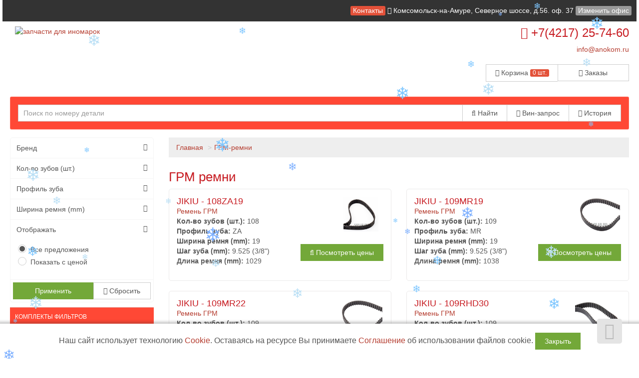

--- FILE ---
content_type: text/html; charset=UTF-8
request_url: https://asakashi.ru/grm-remni?page=5
body_size: 22872
content:
<!DOCTYPE html>
<html>
     <head>
				<title >ГРМ ремни / Страница 5 Автозапчасти быстро, доступно и в широком ассортименте.</title>
				<meta content="text/html; charset=utf-8">
				<meta name="description" content="РЕМНИ ГРМ➤ Купить в Комсомольск-на-Амуре с доставкой $ Цена от производителя ✔Обмен и возврат товара ★ Лучшие цены в России ➥ Большой выбор ☎ Звони и заказывай прямо сейчас +7(962)297-52-43 / Страница 5">
				<meta name="keywords" lang="ru" content="ГРМ ремни, замена ремня грм, замена ремня грм цена">
				<meta property="og:title" content="ГРМ ремни / Страница 5 Автозапчасти быстро, доступно и в широком ассортименте."/>
				<meta property="og:description" content="РЕМНИ ГРМ➤ Купить в Комсомольск-на-Амуре с доставкой $ Цена от производителя ✔Обмен и возврат товара ★ Лучшие цены в России ➥ Большой выбор ☎ Звони и заказывай прямо сейчас +7(962)297-52-43 / Страница 5"/>
				<meta property="og:image" content="/static/image/custom/431f6af2fe7d4f3e818796ef1a2c15d1518996fc.png"/>
				<meta property="og:url" content= "/grm-remni?page=5" />
				<meta property="og:site_name" content="asakashi.ru" /> 
				<meta property="og:type" content="website" />
				<meta name="yandex-verification" content="0a5263ae153f7979" />
<meta name="yandex-verification" content="f919c93342226527" />
<meta name='wmail-verification' content='fad28bb248054737599070161c3ab3af' />
<meta name="google-site-verification" content="rh0CSaHAEbEBjKiQxtI_q-4ZnFYaKQK9Adq7DGW7HeA" />				<meta name="viewport" content="width=device-width, maximum-scale=1.0, minimum-scale=1.0">
				<link rel="stylesheet" href="/static/css/bootstrap.css" media="screen">
				<link rel="stylesheet" href="/static/css/client.css" media="screen">
				<link rel="stylesheet" href="/static/css/font-awesome.min.css" media="screen">
				  
				<link rel="stylesheet" href="/custom.css" media="screen">
				<link rel="shortcut icon" href="/static/image/custom/1304/b25445767d12ae11b5b853fd825190bc8892e092.png">
				<script src="/static/js/jquery.min.js"></script>
				<script src="/static/js/functions.js"></script>
			</head>

    <body class="saplab">
        <div class="modal fade" id="office-modal">
            <div class="modal-dialog">
                <div class="modal-content">
                    <div class="modal-header">
                        <button id="close-office-modal" type="button" class="close" data-dismiss="modal" aria-hidden="true">×</button>
                        <h4 class="modal-title">Офисы и точки выдачи</h4>
                    </div>
                    <div class="modal-body offices bs-component">
                                                <ul>
                                                            <li>
                                    <a class="selected "  point-id="1825">
                                                                                                                                                <i class="fa fa-check"></i>
                                                                                <b>Комсомольск-на-Амуре</b>, Северное шоссе, д.56. оф. 37                                    </a>
                                </li>

                                                                <li>
                                    <a point-id="1825" real_caption="Комсомольск-на-Амуре, Северное шоссе, д.56. оф. 37" data-placement="right" title="Будет выбран головной офис Комсомольск-на-Амуре Северное шоссе, д.56. оф. 37">Нет офиса в моём регионе <i class="fa fa-info-circle"></i></a>
                                </li>
                                                    </ul>

                    </div>
                </div>
            </div>
        </div>

        <div class="bodytop">
            <div class="header">
                <div class="col-md-12 topline">
                    <a class="label label-danger" href="/office">Контакты</a>
                    <a href="/office">
                        <i class="fa fa-globe"></i>
                        <span id="header-office">
                            Комсомольск-на-Амуре, Северное шоссе, д.56. оф. 37                        </span>
                    </a>
                                            <span>
                            <a data-toggle="modal" class="label label-default" href="#" data-target="#office-modal" id="change-office">Изменить офис</a>
                        </span>
                                    </div>

                <div class="col-md-12">
                    <div class="row">
                        <div class="col-sm-6 logocenter"><a href="/" class="logo"><img  src="/static/image/custom/431f6af2fe7d4f3e818796ef1a2c15d1518996fc.png?291296826" alt="запчасти для иномарок "/></a></div>
                        <div class="col-sm-6"><div class="telephone "><h2><i class="fa fa-phone"></i> +7(4217) 25-74-60</h2><a href="mailto:info@anokom.ru" class="dotted blue">info@anokom.ru</a>

                            </div>
                            <br/>
                            <div class="row">
                                <div class="col-lg-6 pull-right">
                                    <div class="btn-head">
                                        <div class="btn-group btn-group-justified">
                                            <div class="btn-group">
                                                <a href="/account/cart" class="btn btn-default" style="border-right: 0px;"><i class="fa fa-cart-arrow-down" aria-hidden="true"></i> Корзина <div class="label label-danger" style="
                                                                                                                                                                                                
                                                                                                                                                                                                 line-height: 11px;
                                                                                                                                                                                                 "><span id="cart-items">0 шт.</span></div></a>
                                            </div>
                                            <div class="btn-group">
                                                <a href="/account/order" class="btn btn-default"><i class="fa fa-copy "></i> Заказы</a>
                                            </div>
                                        </div>
                                    </div>
                                </div>
                            </div>

                        </div>
                    </div>
                </div>
				  <div class="col-md-12">
            <div class="searchpanel floating ">
                                <form id="search" action="/parts/search">
                    <div class="input-group">
                        <div class="input-group-btn btn-bars">
                            <a href="#" class="btn btn-default  dropdown-toggle" data-toggle="dropdown" role="button" aria-expanded="false"><i class="fa fa-bars"> </i></a>
                            <ul class="dropdown-menu" role="menu">
                                <li><a href="/vin/form"><i class="fa fa-comment"></i> Вин-запрос</a></li>
                                <li><a href="#" data-container="body" data-toggle="popover" data-html="true" data-placement="bottom" data-content="<span>История доступна после <a href='/account/account/register'>Регистрации</a></span>

"><i class="fa fa-history "></i> История поиска</a></li>
                            </ul>
                        </div>
                        <input type="text" value="" class="searchform form-control"  name="pattern" placeholder="Поиск по номеру детали"/>
                        <div class="input-group-btn">

                            <button class="btn btn-default"><i class="fa fa-search"></i> Найти</button>
                            <a href="/vin/form" class="btn btn-default btn-hide"><i class="fa fa-comment"></i> Вин-запрос</a>
                            <span class="btn btn-default btn-hide" data-container="body" data-toggle="popover" data-html="true" data-placement="bottom" data-content="<span>История доступна после <a href='/account/account/register'>Регистрации</a></span>

">
                                <i class="fa fa-history "></i> История</span>

                        </div>
                    </div>
                </form>
            </div>
        </div>
            </div>
        </div>
      
   

        <div class="col-md-12">
            </div>


    <div class="col-md-3">
        <div class="blockleft">
<!-- Модуль меню -->


<!--style>.underline { border-bottom: 1px dotted black !important;  }</style-->
    <ul class="menu col-sm-12" id="categories">
                        <li>
                
                
                
                    <a href="/category/view/34068" class="underline">КОМПЛЕКТЫ ФИЛЬТРОВ</a>
                            </li>
                        <li>
                
                
                                                            <a href="/akcii-i-rasprodazha" class="underline"> <!-- <img width="30px" src="/static/image/no-image.png" /> --> АКЦИИ и РАСПРОДАЖА<i data-toggle="collapse" data-target="#22388" class="fa fa-chevron-down pull-right"></i></a>
                                        <ul class="submenu collapse" id="22388">                <li>
                
                
                
                    <a href="/avtolampy" class="underline">АВТОЛАМПЫ</a>
                            </li>
                        <li>
                
                
                
                    <a href="/nabor-dlya-to" class="underline">Набор для ТО</a>
                            </li>
                        <li>
                
                
                
                    <a href="/avto-odeyalo" class="underline">АВТО ОДЕЯЛО</a>
                            </li>
                        <li>
                
                
                
                    <a href="/stojki-decoo-po-zavodskoj-cene" class="underline">Стойки DECOO по ЗАВОДСКОЙ ЦЕНЕ</a>
                            </li>
                        <li>
                
                
                                                            <a href="/fil-try-dlya-spectehniki-po-zakupochnoj-cene" class="underline"> <!-- <img width="30px" src="/static/image/no-image.png" /> --> ФИЛЬТРЫ для СПЕЦТЕХНИКИ<i data-toggle="collapse" data-target="#22391" class="fa fa-chevron-down pull-right"></i></a>
                                        <ul class="submenu collapse" id="22391">                <li>
                
                
                
                    <a href="/vozdushnye-po-cene-distrib-yutora" class="underline">Воздушные (по цене дистрибьютора)</a>
                            </li>
                        <li>
                
                
                
                    <a href="/gidravlicheskie-po-cene-distrib-yutora" class="underline">Гидравлические (по цене дистрибьютора)</a>
                            </li>
                        <li>
                
                
                
                    <a href="/maslyanye-po-cene-distrib-yutora" class="underline">Масляные (по цене дистрибьютора)</a>
                            </li>
                        <li>
                
                
                
                    <a href="/toplivnye-po-cene-distrib-yutora" class="underline">Топливные (по цене дистрибьютора)</a>
                            </li>
                                            </ul>
                            </li>
                        <li>
                
                
                
                    <a href="/zapchasti-i-rashodniki-dlya-spectehniki" class="underline">РАСХОДНИКИ для СПЕЦТЕХНИКИ</a>
                            </li>
                                            </ul>
                            </li>
                        <li>
                
                
                                                            <a href="/kolodki-tormoznye" class="underline"> <!-- <img width="30px" src="/static/image/no-image.png" /> --> ТОРМОЗНЫЕ КОЛОДКИ<i data-toggle="collapse" data-target="#23246" class="fa fa-chevron-down pull-right"></i></a>
                                        <ul class="submenu collapse" id="23246">                <li>
                
                
                
                    <a href="/kolodki-tormoznye/perednie-tormoznye-kolodki" class="underline">Тормозные колодки передние</a>
                            </li>
                        <li>
                
                
                
                    <a href="/kolodki-tormoznye/kolodki-tormoznye-zadnie" class="underline">Тормозные колодки задние</a>
                            </li>
                        <li>
                
                
                
                    <a href="/tormoznye-diski-nibk" class="underline">Тормозные диски </a>
                            </li>
                        <li>
                
                
                
                    <a href="/tormoznye-nakladki-nibk" class="underline">Тормозные накладки </a>
                            </li>
                                            </ul>
                            </li>
                        <li>
                
                
                                                            <a href="/fil-try" class="underline"> <!-- <img width="30px" src="/static/image/no-image.png" /> --> ФИЛЬТРЫ<i data-toggle="collapse" data-target="#23274" class="fa fa-chevron-down pull-right"></i></a>
                                        <ul class="submenu collapse" id="23274">                <li>
                
                
                
                    <a href="/fil-try/maslyanye-fil-try" class="underline">Масляные фильтры </a>
                            </li>
                        <li>
                
                
                
                    <a href="/fil-try/salonnye-fil-try" class="underline">Салонные фильтры</a>
                            </li>
                        <li>
                
                
                
                    <a href="/fil-try/vozdushnye-fil-try" class="underline">Воздушные фильтры</a>
                            </li>
                        <li>
                
                
                
                    <a href="/fil-try/toplivnye-fil-try" class="underline">Топливные фильтры</a>
                            </li>
                        <li>
                
                
                
                    <a href="/fil-try/transmissionnye-fil-try" class="underline">Трансмиссионные фильтры</a>
                            </li>
                                            </ul>
                            </li>
                        <li>
                
                
                                                            <a href="/remni-avtomobil-nye" class="underline"> <!-- <img width="30px" src="/static/image/no-image.png" /> --> РЕМНИ АВТОМОБИЛЬНЫЕ<i data-toggle="collapse" data-target="#23333" class="fa fa-chevron-down pull-right"></i></a>
                                        <ul class="submenu collapse" id="23333">                <li>
                
                
                
                    <a href="/ruchejkovye-remni" class="underline">РУЧЕЙКОВЫЕ-ремни</a>
                            </li>
                        <li>
                
                
                
                    <a href="/grm-remni" class="underline">ГРМ-ремни</a>
                            </li>
                        <li>
                
                
                
                    <a href="/klinovye-remni" class="underline">КЛИНОВЫЕ-ремни</a>
                            </li>
                                            </ul>
                            </li>
                        <li>
                
                
                                                            <a href="/dvorniki" class="underline"> <!-- <img width="30px" src="/static/image/no-image.png" /> --> ДВОРНИКИ<i data-toggle="collapse" data-target="#18737" class="fa fa-chevron-down pull-right"></i></a>
                                        <ul class="submenu collapse" id="18737">                <li>
                
                
                
                    <a href="/bezkarkasnye-stekloochistiteli-flat" class="underline">Безкаркасные стеклоочистители (FLAT)</a>
                            </li>
                        <li>
                
                
                
                    <a href="/gibridnye-stekloochistiteli" class="underline">Гибридные стеклоочистители</a>
                            </li>
                        <li>
                
                
                
                    <a href="/standartnye-stekloochistiteli" class="underline">Стандартные стеклоочистители</a>
                            </li>
                        <li>
                
                
                
                    <a href="/stekloochistiteli-zadnie" class="underline">Стеклоочистители ЗАДНИЕ</a>
                            </li>
                        <li>
                
                
                
                    <a href="/dvorniki-zimnie" class="underline">Дворники ЗИМНИЕ</a>
                            </li>
                                            </ul>
                            </li>
                        <li>
                
                
                                                            <a href="/dvigatel-i-vyhlopnaya-sistema" class="underline"> <!-- <img width="30px" src="/static/image/no-image.png" /> --> ДВИГАТЕЛЬ И ВЫХЛОПНАЯ СИСТЕМА<i data-toggle="collapse" data-target="#22487" class="fa fa-chevron-down pull-right"></i></a>
                                        <ul class="submenu collapse" id="22487">                <li>
                
                
                
                    <a href="/-kryshki-radiatora" class="underline">КРЫШКИ РАДИАТОРА</a>
                            </li>
                        <li>
                
                
                
                    <a href="/roliki" class="underline">РОЛИКИ</a>
                            </li>
                        <li>
                
                
                                                            <a href="/podves-dvigatelya" class="underline"> <!-- <img width="30px" src="/static/image/no-image.png" /> --> ПОДВЕС ДВИГАТЕЛЯ<i data-toggle="collapse" data-target="#22465" class="fa fa-chevron-down pull-right"></i></a>
                                        <ul class="submenu collapse" id="22465">                <li>
                
                
                                                            <a href="/podushka-dvigatelya-insulyator-" class="underline"> <!-- <img width="30px" src="/static/image/no-image.png" /> --> ПОДУШКА ДВИГАТЕЛЯ (ИНСУЛЯТОР)<i data-toggle="collapse" data-target="#28518" class="fa fa-chevron-down pull-right"></i></a>
                                        <ul class="submenu collapse" id="28518">                <li>
                
                
                
                    <a href="/sajlentblok-podushki-dvigatelya" class="underline">САЙЛЕНТБЛОК ПОДУШКИ ДВИГАТЕЛЯ</a>
                            </li>
                                            </ul>
                            </li>
                        <li>
                
                
                
                    <a href="/podushka-dvigatelya-v-sbore" class="underline">ПОДУШКА ДВИГАТЕЛЯ В СБОРЕ</a>
                            </li>
                                            </ul>
                            </li>
                        <li>
                
                
                
                    <a href="/podves-vyhlopnoj-sistemy" class="underline">ПОДВЕС ВЫХЛОПНОЙ СИСТЕМЫ</a>
                            </li>
                                            </ul>
                            </li>
                        <li>
                
                
                                                            <a href="/transmissiya" class="underline"> <!-- <img width="30px" src="/static/image/no-image.png" /> --> ТРАНСМИССИЯ<i data-toggle="collapse" data-target="#22540" class="fa fa-chevron-down pull-right"></i></a>
                                        <ul class="submenu collapse" id="22540">                <li>
                
                
                                                            <a href="/stupicy" class="underline"> <!-- <img width="30px" src="/static/image/no-image.png" /> --> СТУПИЦЫ<i data-toggle="collapse" data-target="#22488" class="fa fa-chevron-down pull-right"></i></a>
                                        <ul class="submenu collapse" id="22488">                <li>
                
                
                
                    <a href="/shpil-ki-stupicy" class="underline">ШПИЛЬКИ СТУПИЦЫ</a>
                            </li>
                        <li>
                
                
                
                    <a href="/podshipniki-stupichnye" class="underline">ПОДШИПНИКИ СТУПИЧНЫЕ</a>
                            </li>
                                            </ul>
                            </li>
                        <li>
                
                
                                                            <a href="/shrusy" class="underline"> <!-- <img width="30px" src="/static/image/no-image.png" /> --> ШРУСЫ<i data-toggle="collapse" data-target="#22542" class="fa fa-chevron-down pull-right"></i></a>
                                        <ul class="submenu collapse" id="22542">                <li>
                
                
                
                    <a href="/pyl-niki-shrusa" class="underline">ПЫЛЬНИКИ ШРУСА</a>
                            </li>
                                            </ul>
                            </li>
                        <li>
                
                
                
                    <a href="/podshipniki-podvesnye" class="underline">Подшипники подвесные</a>
                            </li>
                        <li>
                
                
                
                    <a href="/krestoviny-kardannogo-vala" class="underline">Крестовины карданного вала</a>
                            </li>
                                            </ul>
                            </li>
                        <li>
                
                
                                                            <a href="/zapchasti-podveski" class="underline"> <!-- <img width="30px" src="/static/image/no-image.png" /> --> ЗАПЧАСТИ ПОДВЕСКИ<i data-toggle="collapse" data-target="#21809" class="fa fa-chevron-down pull-right"></i></a>
                                        <ul class="submenu collapse" id="21809">                <li>
                
                
                                                            <a href="/rychagi-podveski" class="underline"> <!-- <img width="30px" src="/static/image/no-image.png" /> --> РЫЧАГИ ПОДВЕСКИ<i data-toggle="collapse" data-target="#28507" class="fa fa-chevron-down pull-right"></i></a>
                                        <ul class="submenu collapse" id="28507">                <li>
                
                
                
                    <a href="/kreplenie-rychaga" class="underline">КРЕПЛЕНИЕ РЫЧАГА</a>
                            </li>
                        <li>
                
                
                
                    <a href="/sajlentblok-podveski" class="underline">САЙЛЕНТБЛОК ПОДВЕСКИ</a>
                            </li>
                        <li>
                
                
                
                    <a href="/sharovye-opory" class="underline">ШАРОВЫЕ ОПОРЫ</a>
                            </li>
                        <li>
                
                
                
                    <a href="/pyl-niki-sharovyh-opor" class="underline">ПЫЛЬНИКИ ШАРОВЫХ ОПОР</a>
                            </li>
                                            </ul>
                            </li>
                        <li>
                
                
                
                    <a href="/vtulki-stabilizatora" class="underline">ВТУЛКИ СТАБИЛИЗАТОРА</a>
                            </li>
                        <li>
                
                
                
                    <a href="/tyagi-stabilizatora" class="underline">ТЯГИ СТАБИЛИЗАТОРА</a>
                            </li>
                        <li>
                
                
                
                    <a href="/sajlentblok-podramnika-kuzova" class="underline">САЙЛЕНТБЛОК ПОДРАМНИКА / КУЗОВА</a>
                            </li>
                                            </ul>
                            </li>
                        <li>
                
                
                                                            <a href="/amortizaciya" class="underline"> <!-- <img width="30px" src="/static/image/no-image.png" /> --> АМОРТИЗАЦИЯ<i data-toggle="collapse" data-target="#22463" class="fa fa-chevron-down pull-right"></i></a>
                                        <ul class="submenu collapse" id="22463">                <li>
                
                
                
                    <a href="/opory-amortizatora" class="underline">ОПОРЫ АМОРТИЗАТОРА</a>
                            </li>
                        <li>
                
                
                
                    <a href="/pyl-niki-amortizatorov" class="underline">ПЫЛЬНИКИ АМОРТИЗАТОРОВ</a>
                            </li>
                        <li>
                
                
                
                    <a href="/otbojniki-amortizatora" class="underline">ОТБОЙНИКИ АМОРТИЗАТОРА</a>
                            </li>
                        <li>
                
                
                
                    <a href="/podshipniki-amortzatorov" class="underline">ПОДШИПНИКИ АМОРТЗАТОРОВ</a>
                            </li>
                        <li>
                
                
                
                    <a href="/vtulki-amortizatora" class="underline">ВТУЛКИ АМОРТИЗАТОРА</a>
                            </li>
                        <li>
                
                
                
                    <a href="/otbojniki-ressory" class="underline">ОТБОЙНИКИ РЕССОРЫ</a>
                            </li>
                        <li>
                
                
                
                    <a href="/sajlentbloki-ressory" class="underline">САЙЛЕНТБЛОКИ РЕССОРЫ</a>
                            </li>
                        <li>
                
                
                
                    <a href="/vtulki-ressory-rezinovye" class="underline">ВТУЛКИ РЕССОРЫ, РЕЗИНОВЫЕ</a>
                            </li>
                                            </ul>
                            </li>
                        <li>
                
                
                                                            <a href="/rulevaya-sistema" class="underline"> <!-- <img width="30px" src="/static/image/no-image.png" /> --> РУЛЕВАЯ СИСТЕМА<i data-toggle="collapse" data-target="#22481" class="fa fa-chevron-down pull-right"></i></a>
                                        <ul class="submenu collapse" id="22481">                <li>
                
                
                
                    <a href="/krestoviny-rulevye" class="underline">Крестовины рулевые</a>
                            </li>
                        <li>
                
                
                
                    <a href="/pyl-niki-rulevyh-reek" class="underline">Пыльники рулевых реек</a>
                            </li>
                        <li>
                
                
                
                    <a href="/rulevye-tyagi" class="underline">Рулевые тяги</a>
                            </li>
                        <li>
                
                
                
                    <a href="/rulevye-nakonechniki" class="underline">Рулевые наконечники</a>
                            </li>
                        <li>
                
                
                
                    <a href="/rulevye-soshki" class="underline">Рулевые сошки</a>
                            </li>
                                            </ul>
                            </li>
                        <li>
                
                
                                                            <a href="/tormoznaya-sistema" class="underline"> <!-- <img width="30px" src="/static/image/no-image.png" /> --> ТОРМОЗНАЯ СИСТЕМА<i data-toggle="collapse" data-target="#22456" class="fa fa-chevron-down pull-right"></i></a>
                                        <ul class="submenu collapse" id="22456">                <li>
                
                
                
                    <a href="/glavnye-tormoznye-cilindry" class="underline">Главные тормозные цилиндры</a>
                            </li>
                        <li>
                
                
                
                    <a href="/glavnye-cilindry-scepleniya" class="underline">Главные цилиндры сцепления</a>
                            </li>
                        <li>
                
                
                
                    <a href="/rabochie-tormoznye-cilindry" class="underline">Рабочие тормозные цилиндры</a>
                            </li>
                        <li>
                
                
                
                    <a href="/rabochie-cilindry-scepleniya" class="underline">Рабочие цилиндры сцепления</a>
                            </li>
                        <li>
                
                
                
                    <a href="/remkomplekty-glavnyh-tormoznyh-cilindrov" class="underline">Ремкомплекты главных тормозных цилиндров</a>
                            </li>
                        <li>
                
                
                
                    <a href="/remkomplekty-glavnyh-cilindrov-scepleniya" class="underline">Ремкомплекты главных цилиндров сцепления</a>
                            </li>
                        <li>
                
                
                
                    <a href="/remkomplekty-rabochih-tormoznyh-cilindrov" class="underline">Ремкомплекты рабочих тормозных цилиндров</a>
                            </li>
                        <li>
                
                
                
                    <a href="/remkomplekty-rabochih-cilindrov-scepleniya" class="underline">Ремкомплекты рабочих цилиндров сцепления</a>
                            </li>
                        <li>
                
                
                
                    <a href="/remkomplekty-tormoznyh-supportov" class="underline">Ремкомплекты тормозных суппортов</a>
                            </li>
                        <li>
                
                
                
                    <a href="/tormoznye-shlangi" class="underline">Тормозные шланги</a>
                            </li>
                        <li>
                
                
                
                    <a href="/shlangi-scepleniya" class="underline">Шланги сцепления</a>
                            </li>
                                            </ul>
                            </li>
                        <li>
                
                
                                                            <a href="/fluids/motor" class="underline"> <!-- <img width="30px" src="/static/image/no-image.png" /> --> МАСЛА и СМАЗКИ<i data-toggle="collapse" data-target="#18726" class="fa fa-chevron-down pull-right"></i></a>
                                        <ul class="submenu collapse" id="18726">                <li>
                
                
                
                    <a href="/fluids/motor/antifrizy" class="underline">Антифризы </a>
                            </li>
                        <li>
                
                
                
                    <a href="/fluids/motor/maslo-dlya-dvuhtaktnyh-dvigatelej" class="underline">Масло для двухтактных двигателей </a>
                            </li>
                        <li>
                
                
                
                    <a href="/fluids/motor/maslo-motornoe-dlya-benzinovyh-dvigatelej" class="underline">Масло моторное для бензиновых двигателей </a>
                            </li>
                        <li>
                
                
                
                    <a href="/fluids/motor/maslo-motornoe-dlya-dizel-nyh-dvigatelej" class="underline">Масло моторное для дизельных двигателей </a>
                            </li>
                        <li>
                
                
                
                    <a href="/fluids/motor/maslo-transmissionnoe" class="underline">Масло трансмиссионное </a>
                            </li>
                        <li>
                
                
                
                    <a href="/fluids/motor/promyvochnaya-zhidkost" class="underline">Промывочная жидкость </a>
                            </li>
                        <li>
                
                
                
                    <a href="/fluids/motor/smazki" class="underline">Смазки </a>
                            </li>
                        <li>
                
                
                
                    <a href="/fluids/motor/special-nye-zhidkosti" class="underline">Специальные жидкости </a>
                            </li>
                                            </ul>
                            </li>
                        <li>
                
                
                                                            <a href="/spectehnika-zapchasti" class="underline"> <!-- <img width="30px" src="/static/image/no-image.png" /> --> СПЕЦТЕХНИКА (запчасти)<i data-toggle="collapse" data-target="#22668" class="fa fa-chevron-down pull-right"></i></a>
                                        <ul class="submenu collapse" id="22668">                <li>
                
                
                                                            <a href="/fil-try-dlya-spectehniki-sklad-" class="underline"> <!-- <img width="30px" src="/static/image/no-image.png" /> --> Фильтры для спецтехники (СКЛАД)<i data-toggle="collapse" data-target="#22669" class="fa fa-chevron-down pull-right"></i></a>
                                        <ul class="submenu collapse" id="22669">                <li>
                
                
                
                    <a href="/antikorrozionnye-spectehnika" class="underline">Антикоррозионные спецтехника</a>
                            </li>
                        <li>
                
                
                
                    <a href="/vozdushnye-spectehnika" class="underline">Воздушные спецтехника</a>
                            </li>
                        <li>
                
                
                
                    <a href="/gidravlika-i-transmissiya" class="underline">Гидравлика и трансмиссия</a>
                            </li>
                        <li>
                
                
                
                    <a href="/masla-spectehnika" class="underline">Масла спецтехника</a>
                            </li>
                        <li>
                
                
                                                            <a href="/toplivnye-spectehnika" class="underline"> <!-- <img width="30px" src="/static/image/no-image.png" /> --> Топливные спецтехника<i data-toggle="collapse" data-target="#22674" class="fa fa-chevron-down pull-right"></i></a>
                                        <ul class="submenu collapse" id="22674">                <li>
                
                
                
                    <a href="/kolby-otstojniki-specteh" class="underline">Колбы-отстойники спецтех</a>
                            </li>
                                            </ul>
                            </li>
                                            </ul>
                            </li>
                        <li>
                
                
                                                            <a href="/koronki-i-nozhi-sklad" class="underline"> <!-- <img width="30px" src="/static/image/no-image.png" /> --> Коронки и ножи (СКЛАД)<i data-toggle="collapse" data-target="#22999" class="fa fa-chevron-down pull-right"></i></a>
                                        <ul class="submenu collapse" id="22999">                <li>
                
                
                
                    <a href="/koronka-ryhlitelya-bul-dozera" class="underline">Коронка рыхлителя бульдозера</a>
                            </li>
                        <li>
                
                
                
                    <a href="/koronka-ekskavatornaya-cat" class="underline">Коронка экскаваторная CAT</a>
                            </li>
                        <li>
                
                
                
                    <a href="/koronka-ekskavatornaya-doosan" class="underline">Коронка экскаваторная DOOSAN</a>
                            </li>
                        <li>
                
                
                
                    <a href="/koronka-ekskavatornaya-hitachi" class="underline">Коронка экскаваторная HITACHI</a>
                            </li>
                        <li>
                
                
                
                    <a href="/koronka-ekskavatornaya-hyundai" class="underline">Коронка экскаваторная HYUNDAI</a>
                            </li>
                        <li>
                
                
                
                    <a href="/koronka-ekskavatornaya-komatsu" class="underline">Коронка экскаваторная KOMATSU</a>
                            </li>
                        <li>
                
                
                
                    <a href="/koronka-ekskavatornaya-samsung" class="underline">Коронка экскаваторная SAMSUNG</a>
                            </li>
                        <li>
                
                
                
                    <a href="/koronka-ekskavatornaya-volvo" class="underline">Коронка экскаваторная VOLVO</a>
                            </li>
                                            </ul>
                            </li>
                        <li>
                
                
                
                    <a href="/podshipniki-special-nye" class="underline">Подшипники специальные</a>
                            </li>
                        <li>
                
                
                
                    <a href="/remni-spectehnika" class="underline">Ремни Спецтехника</a>
                            </li>
                        <li>
                
                
                
                    <a href="/ressornye-listy-i-vtulki" class="underline">Рессорные листы и втулки</a>
                            </li>
                        <li>
                
                
                
                    <a href="/uplotneniya-spectehnika" class="underline">Уплотнения Спецтехника</a>
                            </li>
                        <li>
                
                
                
                    <a href="/caterpillar" class="underline">Caterpillar</a>
                            </li>
                        <li>
                
                
                
                    <a href="/bobcat" class="underline">BOBCAT</a>
                            </li>
                        <li>
                
                
                
                    <a href="/hino" class="underline">HINO</a>
                            </li>
                        <li>
                
                
                
                    <a href="/hitachi" class="underline">HITACHI</a>
                            </li>
                        <li>
                
                
                
                    <a href="/isuzu" class="underline">ISUZU</a>
                            </li>
                        <li>
                
                
                
                    <a href="/iveco" class="underline">IVECO</a>
                            </li>
                        <li>
                
                
                
                    <a href="/komatsu" class="underline">KOMATSU</a>
                            </li>
                        <li>
                
                
                
                    <a href="/nissan-ud-uza520" class="underline">NISSAN UD (UZA520)</a>
                            </li>
                                            </ul>
                            </li>
                            </ul>
<script>
    $(document).ready(function () {
        $('.menu a > i').on('click', function (e) {
            e.preventDefault();
        });
        /*if (window.location.pathname.indexOf('/category/view') + 1) {
         $('ul#' + window.location.pathname.replace('/category/view/', '').replace('/', '')).collapse('show');
         $('.menu li.active').parentsUntil('ul.menu').filter('ul').each(function () {
         $(this).collapse('show');
         });
         */
        var menulink = $('#categories a.underline[href="' + window.location.pathname + '"]');
        menulink.parent('li').addClass('active');
        menulink.parentsUntil('#categories').each(function () {
            if ($(this).hasClass('submenu')) {
                $(this).collapse('show');
            }
        });
        //$('.menu li.active').parentsUntil('ul.menu').filter('li').each(function() { $(this).addClass('active');  });
        //console.log('pew');

    });
    /*function tggl(item) {
     //console.log($('i[data-toggle="collapse"][data-target="#'+item.id+'"]').parents('i'));
     //$('i[data-toggle="collapse"][data-target="#'+item.id+'"]').toggleClass('fa-chevron-down').toggleClass('fa-chevron-left');
     }
     $('ul.collapse').on('hidden.bs.collapse', function () {
     tggl(this);
     });
     $('ul.collapse').on('show.bs.collapse', function () {
     tggl(this);
     });*/
</script>
<!-- Модуль авторизации -->
    <form class="form-1 bs-component" name="login" method="post" action="/account/account/login">
        <h4>Вход для клиентов</h4>
        <p class="field">
            <input id="phone" type="text" name="phone" class="phone" value="" placeholder="+7 (___) ___-____">
            <i class="fa fa-phone icon-large"></i>
        </p>
        <p class="field">
            <input  type="password" name="password" placeholder="Пароль">
            <i class="fa fa-lock icon-large"></i>
        </p>
        <a class="forgotlink" href="/account/account/forgot">Напомнить пароль</a>
        <p class="register">
            <span class="loading left hidden">&nbsp;</span>
            <button type="submit" class="btn btn-default btn-sm pull-left">Войти</button>
            <a class="pull-left" href="/account/account/register">Регистрация</a>

        </p>
    </form>
    <!-- Моудль корзины -->


<div class="banner">
        <p><iframe frameborder="0" height="500" scrolling="no" src="https://yandex.ru/maps-reviews-widget/43715717140?comments" width="100%"></iframe></p>
    </div>

</div>    </div>

    <div class="col-md-9 center-block">

                    <ul class="breadcrumb">
                                                            <li><a href="/">Главная</a></li>
                                                                                <li><a href="/grm-remni">ГРМ-ремни</a></li>
                                                </ul>
        


        <script src="/static/js/nprogress.js"></script>

<link rel="stylesheet" href="/static/css/nprogress.css"/>


    <script src="/static/panel/js/lib/js.cookie.min.js"></script>
    <style type="text/css">
        .cookies_oferta {
            position: fixed;
            z-index: 11;
            text-align: center;
            bottom: 0px;
            left: 0px;
            font-size: 16px;
            width: 100%;
            margin: 0 auto;
            padding: 18px;
            background: #ffffff;
            box-shadow: 1px 1px 5px 5px #2c2c2c40;
        }
    </style>
    <div class="cookies_oferta">
        Наш сайт использует технологию <a href="https://ru.wikipedia.org/wiki/Cookie">Cookie</a>.
        Оставаясь на ресурсе Вы принимаете <a href="/page/cookie">Соглашение</a> об использовании файлов cookie.
        <button class="btn btn-success" onclick="
                                Cookies.set('cookie_agree', true, {expires: 365});
                                $(this).parent().fadeToggle(500);
                ">Закрыть</button>
    </div>

<style>
        .callback-bt .text-call {
            height: 68px;
            width: 68px;
            border-radius: 50%;
            position: relative;
            overflow: hidden;
        }
        .tg-bt {
    right: 30px;
}
    </style>
        <link rel="stylesheet" href="/static/css/adaptive_tables.css" media="screen">
    <script>
        // количество снежинок, которое будет на экране одновременно.
        let snowmax = 30

        // Цвета для снежинок. Для каждой конкретной снежинки цвет выбирается случайно из этого массива.
        let snowcolor = new Array("#b9dff5", "#7fc7ff", "#7fb1ff", "#7fc7ff", "#b9dff5")

        // Шрифт для снежинок
        let snowtype = new Array("Times")

        // Символ (*) и есть снежинка, в место нее можно вставить любой другой символ.
        let snowletter = "&#10052;"

        // Скорость движения снежинок (от 0.3 до 2)
        let sinkspeed = 0.4

        // Максимальный размер для снежинок
        let snowmaxsize = 40

        // Минимальный размер для снежинок
        let snowminsize = 10

        // Зона для снежинок
        // 1 для всей страницы, 2 в левой части страницы
        // 3 в центральной части, 4 в правой части страницы
        let snowingzone = 1


        let snow = new Array();
        let marginbottom;
        let marginright;
        let timer;
        let i_snow = 0;
        let x_mv = new Array();
        let crds = new Array();
        let lftrght = new Array();

        function randommaker(range) {
            rand = Math.floor(range * Math.random());
            return rand;
        }

        function initsnow() {
            marginbottom = document.documentElement.clientHeight + 50
            marginright = window.screen.width - 15
            let snowsizerange = snowmaxsize - snowminsize
            for (i = 0; i <= snowmax; i++) {
                crds[i] = 0;
                lftrght[i] = Math.random() * 15;
                x_mv[i] = 0.03 + Math.random() / 10;
                snow[i] = document.getElementById("s" + i)
                snow[i].style.fontFamily = snowtype[randommaker(snowtype.length)]
                snow[i].size = randommaker(snowsizerange) + snowminsize
                snow[i].style.fontSize = snow[i].size + 'px';
                snow[i].style.color = snowcolor[randommaker(snowcolor.length)]
                snow[i].style.zIndex = 1000
                snow[i].sink = sinkspeed * snow[i].size / 5
                if (snowingzone == 1) {
                    snow[i].posx = randommaker(marginright - snow[i].size)
                }
                if (snowingzone == 2) {
                    snow[i].posx = randommaker(marginright / 2 - snow[i].size)
                }
                if (snowingzone == 3) {
                    snow[i].posx = randommaker(marginright / 2 - snow[i].size) + marginright / 4
                }
                if (snowingzone == 4) {
                    snow[i].posx = randommaker(marginright / 2 - snow[i].size) + marginright / 2
                }
                snow[i].posy = randommaker(2 * marginbottom - marginbottom - 2 * snow[i].size)
                snow[i].style.left = snow[i].posx + 'px';
                snow[i].style.top = snow[i].posy + 'px';
            }
            movesnow()
        }

        function movesnow() {
            for (i = 0; i <= snowmax; i++) {
                crds[i] += x_mv[i];
                snow[i].posy += snow[i].sink
                snow[i].style.left = snow[i].posx + lftrght[i] * Math.sin(crds[i]) + 'px';
                snow[i].style.top = snow[i].posy + 'px';

                if (snow[i].posy >= marginbottom - 2 * snow[i].size || parseInt(snow[i].style.left) > (marginright - 3 * lftrght[i])) {
                    if (snowingzone == 1) {
                        snow[i].posx = randommaker(marginright - snow[i].size)
                    }
                    if (snowingzone == 2) {
                        snow[i].posx = randommaker(marginright / 2 - snow[i].size)
                    }
                    if (snowingzone == 3) {
                        snow[i].posx = randommaker(marginright / 2 - snow[i].size) + marginright / 4
                    }
                    if (snowingzone == 4) {
                        snow[i].posx = randommaker(marginright / 2 - snow[i].size) + marginright / 2
                    }
                    snow[i].posy = 0
                }
            }
            let timer = setTimeout("movesnow()", 50)
        }

        for (i = 0; i <= snowmax; i++) {
            document.body.insertAdjacentHTML("beforeend", "<span id='s" + i + "' style='pointer-events:none;user-select:none;position:fixed;top:-" + snowmaxsize + "'>" + snowletter + "</span>")
        }
        window.onload = initsnow
    </script>


    <div class="center " id="content">
        <div class="content">
            <h1>ГРМ ремни</h1>
            <p><style>
.criteriatext {
    width: auto;
    display: flex;
    flex-direction: column;
}
</style>
<div class="row">

    <div class="col-lg-12">
        <div class="row">
                        
            <div class="col-lg-6">
                <div class="catalog-box">
                    <div>

                        <div class="image">
                            <a
                                href="/parts/info/JIKIU/108ZA19">
                                <img src="/static/image/loading.gif" height="70px"
                                    data-src="/static/image/by_brand/JIKIU/108ZA19.jpg"
                                    alt="Купить JIKIU 108ZA19 Ремень ГРМ" />

                            </a>
                        </div>

                        <div class="catalogtext">
                        <a
                                href="/parts/info/JIKIU/108ZA19"> <h3>JIKIU - 108ZA19</h3>
                            Ремень ГРМ</a><br />
                            <div class="criteriatext">
                                                             <span>   <b>Кол-во зубов (шт.):</b> 108</span>
                              
                                                            <span>   <b>Профиль зуба:</b> ZA</span>
                              
                                                            <span>   <b>Ширина ремня (mm):</b> 19</span>
                              
                                                            <span>   <b>Шаг зуба (mm):</b> 9.525 (3/8")</span>
                              
                                                            <span>   <b>Длина ремня (mm):</b> 1029</span>
                              
                                                          </div>
                            <p></p>
                        </div>

                        <div class="button">
                                                        <div class="btn-group to_cart_compact" style="
                                        margin-top:25px;
                                        ">
                                                                <a href="/parts/search/108ZA19/JIKIU"
                                    class="btn btn-success"><i class="fa fa-search"> </i> Посмотреть цены</a>
                            </div>
                                                    </div>

                    </div>
                </div>
            </div>
            
            <div class="col-lg-6">
                <div class="catalog-box">
                    <div>

                        <div class="image">
                            <a
                                href="/parts/info/JIKIU/109MR19">
                                <img src="/static/image/loading.gif" height="70px"
                                    data-src="/static/image/by_brand/JIKIU/109MR19.jpg"
                                    alt="Купить JIKIU 109MR19 Ремень ГРМ" />

                            </a>
                        </div>

                        <div class="catalogtext">
                        <a
                                href="/parts/info/JIKIU/109MR19"> <h3>JIKIU - 109MR19</h3>
                            Ремень ГРМ</a><br />
                            <div class="criteriatext">
                                                             <span>   <b>Кол-во зубов (шт.):</b> 109</span>
                              
                                                            <span>   <b>Профиль зуба:</b> MR</span>
                              
                                                            <span>   <b>Ширина ремня (mm):</b> 19</span>
                              
                                                            <span>   <b>Шаг зуба (mm):</b> 9.525 (3/8")</span>
                              
                                                            <span>   <b>Длина ремня (mm):</b> 1038</span>
                              
                                                          </div>
                            <p></p>
                        </div>

                        <div class="button">
                                                        <div class="btn-group to_cart_compact" style="
                                        margin-top:25px;
                                        ">
                                                                <a href="/parts/search/109MR19/JIKIU"
                                    class="btn btn-success"><i class="fa fa-search"> </i> Посмотреть цены</a>
                            </div>
                                                    </div>

                    </div>
                </div>
            </div>
            
            <div class="col-lg-6">
                <div class="catalog-box">
                    <div>

                        <div class="image">
                            <a
                                href="/parts/info/JIKIU/109MR22">
                                <img src="/static/image/loading.gif" height="70px"
                                    data-src="/static/image/by_brand/JIKIU/109MR22.jpg"
                                    alt="Купить JIKIU 109MR22 Ремень ГРМ" />

                            </a>
                        </div>

                        <div class="catalogtext">
                        <a
                                href="/parts/info/JIKIU/109MR22"> <h3>JIKIU - 109MR22</h3>
                            Ремень ГРМ</a><br />
                            <div class="criteriatext">
                                                             <span>   <b>Кол-во зубов (шт.):</b> 109</span>
                              
                                                            <span>   <b>Профиль зуба:</b> MR</span>
                              
                                                            <span>   <b>Ширина ремня (mm):</b> 22</span>
                              
                                                            <span>   <b>Шаг зуба (mm):</b> 9.525 (3/8")</span>
                              
                                                            <span>   <b>Длина ремня (mm):</b> 1038</span>
                              
                                                          </div>
                            <p></p>
                        </div>

                        <div class="button">
                                                        <div class="btn-group to_cart_compact" style="
                                        margin-top:25px;
                                        ">
                                                                <a href="/parts/search/109MR22/JIKIU"
                                    class="btn btn-success"><i class="fa fa-search"> </i> Посмотреть цены</a>
                            </div>
                                                    </div>

                    </div>
                </div>
            </div>
            
            <div class="col-lg-6">
                <div class="catalog-box">
                    <div>

                        <div class="image">
                            <a
                                href="/parts/info/JIKIU/109RHD30">
                                <img src="/static/image/loading.gif" height="70px"
                                    data-src="/static/image/by_brand/JIKIU/109RHD30.jpg"
                                    alt="Купить JIKIU 109RHD30 Ремень ГРМ" />

                            </a>
                        </div>

                        <div class="catalogtext">
                        <a
                                href="/parts/info/JIKIU/109RHD30"> <h3>JIKIU - 109RHD30</h3>
                            Ремень ГРМ</a><br />
                            <div class="criteriatext">
                                                             <span>   <b>Кол-во зубов (шт.):</b> 109</span>
                              
                                                            <span>   <b>Профиль зуба:</b> RHD</span>
                              
                                                            <span>   <b>Ширина ремня (mm):</b> 30</span>
                              
                                                            <span>   <b>Шаг зуба (mm):</b> 9.525 (3/8")</span>
                              
                                                            <span>   <b>Длина ремня (mm):</b> 1038</span>
                              
                                                          </div>
                            <p></p>
                        </div>

                        <div class="button">
                                                        <div class="btn-group to_cart_compact" style="
                                        margin-top:25px;
                                        ">
                                                                <a href="/parts/search/109RHD30/JIKIU"
                                    class="btn btn-success"><i class="fa fa-search"> </i> Посмотреть цены</a>
                            </div>
                                                    </div>

                    </div>
                </div>
            </div>
            
            <div class="col-lg-6">
                <div class="catalog-box">
                    <div>

                        <div class="image">
                            <a
                                href="/parts/info/JIKIU/109RU19">
                                <img src="/static/image/loading.gif" height="70px"
                                    data-src="/static/image/by_brand/JIKIU/109RU19.jpg"
                                    alt="Купить JIKIU 109RU19 Ремень ГРМ" />

                            </a>
                        </div>

                        <div class="catalogtext">
                        <a
                                href="/parts/info/JIKIU/109RU19"> <h3>JIKIU - 109RU19</h3>
                            Ремень ГРМ</a><br />
                            <div class="criteriatext">
                                                             <span>   <b>Кол-во зубов (шт.):</b> 109</span>
                              
                                                            <span>   <b>Профиль зуба:</b> RU</span>
                              
                                                            <span>   <b>Ширина ремня (mm):</b> 19</span>
                              
                                                            <span>   <b>Шаг зуба (mm):</b> 9.525 (3/8")</span>
                              
                                                            <span>   <b>Длина ремня (mm):</b> 1038</span>
                              
                                                          </div>
                            <p></p>
                        </div>

                        <div class="button">
                                                        <div class="btn-group to_cart_compact" style="
                                        margin-top:25px;
                                        ">
                                                                <a href="/parts/search/109RU19/JIKIU"
                                    class="btn btn-success"><i class="fa fa-search"> </i> Посмотреть цены</a>
                            </div>
                                                    </div>

                    </div>
                </div>
            </div>
            
            <div class="col-lg-6">
                <div class="catalog-box">
                    <div>

                        <div class="image">
                            <a
                                href="/parts/info/JIKIU/109RU22">
                                <img src="/static/image/loading.gif" height="70px"
                                    data-src="/static/image/by_brand/JIKIU/109RU22.jpg"
                                    alt="Купить JIKIU 109RU22 Ремень ГРМ" />

                            </a>
                        </div>

                        <div class="catalogtext">
                        <a
                                href="/parts/info/JIKIU/109RU22"> <h3>JIKIU - 109RU22</h3>
                            Ремень ГРМ</a><br />
                            <div class="criteriatext">
                                                             <span>   <b>Кол-во зубов (шт.):</b> 109</span>
                              
                                                            <span>   <b>Профиль зуба:</b> RU</span>
                              
                                                            <span>   <b>Ширина ремня (mm):</b> 22</span>
                              
                                                            <span>   <b>Шаг зуба (mm):</b> 9.525 (3/8")</span>
                              
                                                            <span>   <b>Длина ремня (mm):</b> 1038</span>
                              
                                                          </div>
                            <p></p>
                        </div>

                        <div class="button">
                                                        <div class="btn-group to_cart_compact" style="
                                        margin-top:25px;
                                        ">
                                                                <a href="/parts/search/109RU22/JIKIU"
                                    class="btn btn-success"><i class="fa fa-search"> </i> Посмотреть цены</a>
                            </div>
                                                    </div>

                    </div>
                </div>
            </div>
            
            <div class="col-lg-6">
                <div class="catalog-box">
                    <div>

                        <div class="image">
                            <a
                                href="/parts/info/JIKIU/109YU16">
                                <img src="/static/image/loading.gif" height="70px"
                                    data-src="/static/image/by_brand/JIKIU/109YU16.jpg"
                                    alt="Купить JIKIU 109YU16 Ремень ГРМ" />

                            </a>
                        </div>

                        <div class="catalogtext">
                        <a
                                href="/parts/info/JIKIU/109YU16"> <h3>JIKIU - 109YU16</h3>
                            Ремень ГРМ</a><br />
                            <div class="criteriatext">
                                                             <span>   <b>Кол-во зубов (шт.):</b> 109</span>
                              
                                                            <span>   <b>Профиль зуба:</b> YU</span>
                              
                                                            <span>   <b>Ширина ремня (mm):</b> 16</span>
                              
                                                            <span>   <b>Шаг зуба (mm):</b> 8</span>
                              
                                                            <span>   <b>Длина ремня (mm):</b> 872</span>
                              
                                                          </div>
                            <p></p>
                        </div>

                        <div class="button">
                                                        <div class="btn-group to_cart_compact" style="
                                        margin-top:25px;
                                        ">
                                                                <a href="/parts/search/109YU16/JIKIU"
                                    class="btn btn-success"><i class="fa fa-search"> </i> Посмотреть цены</a>
                            </div>
                                                    </div>

                    </div>
                </div>
            </div>
            
            <div class="col-lg-6">
                <div class="catalog-box">
                    <div>

                        <div class="image">
                            <a
                                href="/parts/info/JIKIU/109YU19">
                                <img src="/static/image/loading.gif" height="70px"
                                    data-src="/static/image/by_brand/JIKIU/109YU19.jpg"
                                    alt="Купить JIKIU 109YU19 Ремень ГРМ" />

                            </a>
                        </div>

                        <div class="catalogtext">
                        <a
                                href="/parts/info/JIKIU/109YU19"> <h3>JIKIU - 109YU19</h3>
                            Ремень ГРМ</a><br />
                            <div class="criteriatext">
                                                             <span>   <b>Кол-во зубов (шт.):</b> 109</span>
                              
                                                            <span>   <b>Профиль зуба:</b> YU</span>
                              
                                                            <span>   <b>Ширина ремня (mm):</b> 19</span>
                              
                                                            <span>   <b>Шаг зуба (mm):</b> 8</span>
                              
                                                            <span>   <b>Длина ремня (mm):</b> 872</span>
                              
                                                          </div>
                            <p></p>
                        </div>

                        <div class="button">
                                                        <div class="btn-group to_cart_compact" style="
                                        margin-top:25px;
                                        ">
                                                                <a href="/parts/search/109YU19/JIKIU"
                                    class="btn btn-success"><i class="fa fa-search"> </i> Посмотреть цены</a>
                            </div>
                                                    </div>

                    </div>
                </div>
            </div>
            
            <div class="col-lg-6">
                <div class="catalog-box">
                    <div>

                        <div class="image">
                            <a
                                href="/parts/info/JIKIU/109YU25">
                                <img src="/static/image/loading.gif" height="70px"
                                    data-src="/static/image/by_brand/JIKIU/109YU25.jpg"
                                    alt="Купить JIKIU 109YU25 Ремень ГРМ" />

                            </a>
                        </div>

                        <div class="catalogtext">
                        <a
                                href="/parts/info/JIKIU/109YU25"> <h3>JIKIU - 109YU25</h3>
                            Ремень ГРМ</a><br />
                            <div class="criteriatext">
                                                             <span>   <b>Кол-во зубов (шт.):</b> 109</span>
                              
                                                            <span>   <b>Профиль зуба:</b> YU</span>
                              
                                                            <span>   <b>Ширина ремня (mm):</b> 25</span>
                              
                                                            <span>   <b>Шаг зуба (mm):</b> 8</span>
                              
                                                            <span>   <b>Длина ремня (mm):</b> 872</span>
                              
                                                          </div>
                            <p></p>
                        </div>

                        <div class="button">
                                                        <div class="btn-group to_cart_compact" style="
                                        margin-top:25px;
                                        ">
                                                                <a href="/parts/search/109YU25/JIKIU"
                                    class="btn btn-success"><i class="fa fa-search"> </i> Посмотреть цены</a>
                            </div>
                                                    </div>

                    </div>
                </div>
            </div>
            
            <div class="col-lg-6">
                <div class="catalog-box">
                    <div>

                        <div class="image">
                            <a
                                href="/parts/info/JIKIU/109ZA19">
                                <img src="/static/image/loading.gif" height="70px"
                                    data-src="/static/image/by_brand/JIKIU/109ZA19.jpg"
                                    alt="Купить JIKIU 109ZA19 Ремень ГРМ" />

                            </a>
                        </div>

                        <div class="catalogtext">
                        <a
                                href="/parts/info/JIKIU/109ZA19"> <h3>JIKIU - 109ZA19</h3>
                            Ремень ГРМ</a><br />
                            <div class="criteriatext">
                                                             <span>   <b>Кол-во зубов (шт.):</b> 109</span>
                              
                                                            <span>   <b>Профиль зуба:</b> ZA</span>
                              
                                                            <span>   <b>Ширина ремня (mm):</b> 19</span>
                              
                                                            <span>   <b>Шаг зуба (mm):</b> 9.525 (3/8")</span>
                              
                                                            <span>   <b>Длина ремня (mm):</b> 1038</span>
                              
                                                          </div>
                            <p></p>
                        </div>

                        <div class="button">
                                                        <div class="btn-group to_cart_compact" style="
                                        margin-top:25px;
                                        ">
                                                                <a href="/parts/search/109ZA19/JIKIU"
                                    class="btn btn-success"><i class="fa fa-search"> </i> Посмотреть цены</a>
                            </div>
                                                    </div>

                    </div>
                </div>
            </div>
            
            <div class="col-lg-6">
                <div class="catalog-box">
                    <div>

                        <div class="image">
                            <a
                                href="/parts/info/JIKIU/109ZA20">
                                <img src="/static/image/loading.gif" height="70px"
                                    data-src="/static/image/by_brand/JIKIU/109ZA20.jpg"
                                    alt="Купить JIKIU 109ZA20 Ремень ГРМ" />

                            </a>
                        </div>

                        <div class="catalogtext">
                        <a
                                href="/parts/info/JIKIU/109ZA20"> <h3>JIKIU - 109ZA20</h3>
                            Ремень ГРМ</a><br />
                            <div class="criteriatext">
                                                             <span>   <b>Кол-во зубов (шт.):</b> 109</span>
                              
                                                            <span>   <b>Профиль зуба:</b> ZA</span>
                              
                                                            <span>   <b>Ширина ремня (mm):</b> 20</span>
                              
                                                            <span>   <b>Шаг зуба (mm):</b> 9.525 (3/8")</span>
                              
                                                            <span>   <b>Длина ремня (mm):</b> 1038</span>
                              
                                                          </div>
                            <p></p>
                        </div>

                        <div class="button">
                                                        <div class="btn-group to_cart_compact" style="
                                        margin-top:25px;
                                        ">
                                                                <a href="/parts/search/109ZA20/JIKIU"
                                    class="btn btn-success"><i class="fa fa-search"> </i> Посмотреть цены</a>
                            </div>
                                                    </div>

                    </div>
                </div>
            </div>
            
            <div class="col-lg-6">
                <div class="catalog-box">
                    <div>

                        <div class="image">
                            <a
                                href="/parts/info/JIKIU/110MR17">
                                <img src="/static/image/loading.gif" height="70px"
                                    data-src="/static/image/by_brand/JIKIU/110MR17.jpg"
                                    alt="Купить JIKIU 110MR17 Ремень ГРМ" />

                            </a>
                        </div>

                        <div class="catalogtext">
                        <a
                                href="/parts/info/JIKIU/110MR17"> <h3>JIKIU - 110MR17</h3>
                            Ремень ГРМ</a><br />
                            <div class="criteriatext">
                                                             <span>   <b>Кол-во зубов (шт.):</b> 110</span>
                              
                                                            <span>   <b>Профиль зуба:</b> MR</span>
                              
                                                            <span>   <b>Ширина ремня (mm):</b> 17</span>
                              
                                                            <span>   <b>Шаг зуба (mm):</b> 9.525 (3/8")</span>
                              
                                                            <span>   <b>Длина ремня (mm):</b> 1048</span>
                              
                                                          </div>
                            <p></p>
                        </div>

                        <div class="button">
                                                        <div class="btn-group to_cart_compact" style="
                                        margin-top:25px;
                                        ">
                                                                <a href="/parts/search/110MR17/JIKIU"
                                    class="btn btn-success"><i class="fa fa-search"> </i> Посмотреть цены</a>
                            </div>
                                                    </div>

                    </div>
                </div>
            </div>
            
            <div class="col-lg-6">
                <div class="catalog-box">
                    <div>

                        <div class="image">
                            <a
                                href="/parts/info/JIKIU/110MR207">
                                <img src="/static/image/loading.gif" height="70px"
                                    data-src="/static/image/by_brand/JIKIU/110MR207.jpg"
                                    alt="Купить JIKIU 110MR207 Ремень ГРМ" />

                            </a>
                        </div>

                        <div class="catalogtext">
                        <a
                                href="/parts/info/JIKIU/110MR207"> <h3>JIKIU - 110MR207</h3>
                            Ремень ГРМ</a><br />
                            <div class="criteriatext">
                                                             <span>   <b>Кол-во зубов (шт.):</b> 110</span>
                              
                                                            <span>   <b>Профиль зуба:</b> MR</span>
                              
                                                            <span>   <b>Ширина ремня (mm):</b> 20.7</span>
                              
                                                            <span>   <b>Шаг зуба (mm):</b> 9.525 (3/8")</span>
                              
                                                            <span>   <b>Длина ремня (mm):</b> 1048</span>
                              
                                                          </div>
                            <p></p>
                        </div>

                        <div class="button">
                                                        <div class="btn-group to_cart_compact" style="
                                        margin-top:25px;
                                        ">
                                                                <a href="/parts/search/110MR207/JIKIU"
                                    class="btn btn-success"><i class="fa fa-search"> </i> Посмотреть цены</a>
                            </div>
                                                    </div>

                    </div>
                </div>
            </div>
            
            <div class="col-lg-6">
                <div class="catalog-box">
                    <div>

                        <div class="image">
                            <a
                                href="/parts/info/JIKIU/110RU14">
                                <img src="/static/image/loading.gif" height="70px"
                                    data-src="/static/image/by_brand/JIKIU/110RU14.jpg"
                                    alt="Купить JIKIU 110RU14 Ремень ГРМ" />

                            </a>
                        </div>

                        <div class="catalogtext">
                        <a
                                href="/parts/info/JIKIU/110RU14"> <h3>JIKIU - 110RU14</h3>
                            Ремень ГРМ</a><br />
                            <div class="criteriatext">
                                                             <span>   <b>Кол-во зубов (шт.):</b> 110</span>
                              
                                                            <span>   <b>Профиль зуба:</b> RU</span>
                              
                                                            <span>   <b>Ширина ремня (mm):</b> 14</span>
                              
                                                            <span>   <b>Шаг зуба (mm):</b> 9.525 (3/8")</span>
                              
                                                            <span>   <b>Длина ремня (mm):</b> 1048</span>
                              
                                                          </div>
                            <p></p>
                        </div>

                        <div class="button">
                                                        <div class="btn-group to_cart_compact" style="
                                        margin-top:25px;
                                        ">
                                                                <a href="/parts/search/110RU14/JIKIU"
                                    class="btn btn-success"><i class="fa fa-search"> </i> Посмотреть цены</a>
                            </div>
                                                    </div>

                    </div>
                </div>
            </div>
            
            <div class="col-lg-6">
                <div class="catalog-box">
                    <div>

                        <div class="image">
                            <a
                                href="/parts/info/JIKIU/110RU18">
                                <img src="/static/image/loading.gif" height="70px"
                                    data-src="/static/image/by_brand/JIKIU/110RU18.jpg"
                                    alt="Купить JIKIU 110RU18 Ремень ГРМ" />

                            </a>
                        </div>

                        <div class="catalogtext">
                        <a
                                href="/parts/info/JIKIU/110RU18"> <h3>JIKIU - 110RU18</h3>
                            Ремень ГРМ</a><br />
                            <div class="criteriatext">
                                                             <span>   <b>Кол-во зубов (шт.):</b> 110</span>
                              
                                                            <span>   <b>Профиль зуба:</b> RU</span>
                              
                                                            <span>   <b>Ширина ремня (mm):</b> 18</span>
                              
                                                            <span>   <b>Шаг зуба (mm):</b> 9.525 (3/8")</span>
                              
                                                            <span>   <b>Длина ремня (mm):</b> 1048</span>
                              
                                                          </div>
                            <p></p>
                        </div>

                        <div class="button">
                                                        <div class="btn-group to_cart_compact" style="
                                        margin-top:25px;
                                        ">
                                                                <a href="/parts/search/110RU18/JIKIU"
                                    class="btn btn-success"><i class="fa fa-search"> </i> Посмотреть цены</a>
                            </div>
                                                    </div>

                    </div>
                </div>
            </div>
            
            <div class="col-lg-6">
                <div class="catalog-box">
                    <div>

                        <div class="image">
                            <a
                                href="/parts/info/JIKIU/110RU21">
                                <img src="/static/image/loading.gif" height="70px"
                                    data-src="/static/asakashi.ru/images//TOYOGUARD_110RU21.jpg"
                                    alt="Купить JIKIU 110RU21 Ремень ГРМ" />

                            </a>
                        </div>

                        <div class="catalogtext">
                        <a
                                href="/parts/info/JIKIU/110RU21"> <h3>JIKIU - 110RU21</h3>
                            Ремень ГРМ</a><br />
                            <div class="criteriatext">
                                                             <span>   <b>Кол-во зубов (шт.):</b> 110</span>
                              
                                                            <span>   <b>Профиль зуба:</b> RU</span>
                              
                                                            <span>   <b>Ширина ремня (mm):</b> 21</span>
                              
                                                            <span>   <b>Шаг зуба (mm):</b> 9.525 (3/8")</span>
                              
                                                            <span>   <b>Длина ремня (mm):</b> 1048</span>
                              
                                                          </div>
                            <p></p>
                        </div>

                        <div class="button">
                                                        <div class="btn-group to_cart_compact" style="
                                        margin-top:25px;
                                        ">
                                                                <a href="/parts/search/110RU21/JIKIU"
                                    class="btn btn-success"><i class="fa fa-search"> </i> Посмотреть цены</a>
                            </div>
                                                    </div>

                    </div>
                </div>
            </div>
            
            <div class="col-lg-6">
                <div class="catalog-box">
                    <div>

                        <div class="image">
                            <a
                                href="/parts/info/JIKIU/110RU25">
                                <img src="/static/image/loading.gif" height="70px"
                                    data-src="/static/image/by_brand/JIKIU/110RU25.jpg"
                                    alt="Купить JIKIU 110RU25 Ремень ГРМ" />

                            </a>
                        </div>

                        <div class="catalogtext">
                        <a
                                href="/parts/info/JIKIU/110RU25"> <h3>JIKIU - 110RU25</h3>
                            Ремень ГРМ</a><br />
                            <div class="criteriatext">
                                                             <span>   <b>Кол-во зубов (шт.):</b> 110</span>
                              
                                                            <span>   <b>Профиль зуба:</b> RU</span>
                              
                                                            <span>   <b>Ширина ремня (mm):</b> 25</span>
                              
                                                            <span>   <b>Шаг зуба (mm):</b> 9.525 (3/8")</span>
                              
                                                            <span>   <b>Длина ремня (mm):</b> 1048</span>
                              
                                                          </div>
                            <p></p>
                        </div>

                        <div class="button">
                                                        <div class="btn-group to_cart_compact" style="
                                        margin-top:25px;
                                        ">
                                                                <a href="/parts/search/110RU25/JIKIU"
                                    class="btn btn-success"><i class="fa fa-search"> </i> Посмотреть цены</a>
                            </div>
                                                    </div>

                    </div>
                </div>
            </div>
            
            <div class="col-lg-6">
                <div class="catalog-box">
                    <div>

                        <div class="image">
                            <a
                                href="/parts/info/JIKIU/110S8M22">
                                <img src="/static/image/loading.gif" height="70px"
                                    data-src="/static/image/by_brand/JIKIU/110S8M22.jpg"
                                    alt="Купить JIKIU 110S8M22 Ремень ГРМ" />

                            </a>
                        </div>

                        <div class="catalogtext">
                        <a
                                href="/parts/info/JIKIU/110S8M22"> <h3>JIKIU - 110S8M22</h3>
                            Ремень ГРМ</a><br />
                            <div class="criteriatext">
                                                             <span>   <b>Кол-во зубов (шт.):</b> 110</span>
                              
                                                            <span>   <b>Профиль зуба:</b> SM</span>
                              
                                                            <span>   <b>Ширина ремня (mm):</b> 22</span>
                              
                                                            <span>   <b>Шаг зуба (mm):</b> 8</span>
                              
                                                            <span>   <b>Длина ремня (mm):</b> 880</span>
                              
                                                          </div>
                            <p></p>
                        </div>

                        <div class="button">
                                                        <div class="btn-group to_cart_compact" style="
                                        margin-top:25px;
                                        ">
                                                                <a href="/parts/search/110S8M22/JIKIU"
                                    class="btn btn-success"><i class="fa fa-search"> </i> Посмотреть цены</a>
                            </div>
                                                    </div>

                    </div>
                </div>
            </div>
            
            <div class="col-lg-6">
                <div class="catalog-box">
                    <div>

                        <div class="image">
                            <a
                                href="/parts/info/JIKIU/110YU19">
                                <img src="/static/image/loading.gif" height="70px"
                                    data-src="/static/image/by_brand/JIKIU/110YU19.jpg"
                                    alt="Купить JIKIU 110YU19 Ремень ГРМ" />

                            </a>
                        </div>

                        <div class="catalogtext">
                        <a
                                href="/parts/info/JIKIU/110YU19"> <h3>JIKIU - 110YU19</h3>
                            Ремень ГРМ</a><br />
                            <div class="criteriatext">
                                                             <span>   <b>Кол-во зубов (шт.):</b> 110</span>
                              
                                                            <span>   <b>Профиль зуба:</b> YU</span>
                              
                                                            <span>   <b>Ширина ремня (mm):</b> 19</span>
                              
                                                            <span>   <b>Шаг зуба (mm):</b> 8</span>
                              
                                                            <span>   <b>Длина ремня (mm):</b> 880</span>
                              
                                                          </div>
                            <p></p>
                        </div>

                        <div class="button">
                                                        <div class="btn-group to_cart_compact" style="
                                        margin-top:25px;
                                        ">
                                                                <a href="/parts/search/110YU19/JIKIU"
                                    class="btn btn-success"><i class="fa fa-search"> </i> Посмотреть цены</a>
                            </div>
                                                    </div>

                    </div>
                </div>
            </div>
            
            <div class="col-lg-6">
                <div class="catalog-box">
                    <div>

                        <div class="image">
                            <a
                                href="/parts/info/JIKIU/110ZA18">
                                <img src="/static/image/loading.gif" height="70px"
                                    data-src="/static/image/by_brand/JIKIU/110ZA18.jpg"
                                    alt="Купить JIKIU 110ZA18 Ремень ГРМ" />

                            </a>
                        </div>

                        <div class="catalogtext">
                        <a
                                href="/parts/info/JIKIU/110ZA18"> <h3>JIKIU - 110ZA18</h3>
                            Ремень ГРМ</a><br />
                            <div class="criteriatext">
                                                             <span>   <b>Кол-во зубов (шт.):</b> 110</span>
                              
                                                            <span>   <b>Профиль зуба:</b> ZA</span>
                              
                                                            <span>   <b>Ширина ремня (mm):</b> 18</span>
                              
                                                            <span>   <b>Шаг зуба (mm):</b> 9.525 (3/8")</span>
                              
                                                            <span>   <b>Длина ремня (mm):</b> 1048</span>
                              
                                                          </div>
                            <p></p>
                        </div>

                        <div class="button">
                                                        <div class="btn-group to_cart_compact" style="
                                        margin-top:25px;
                                        ">
                                                                <a href="/parts/search/110ZA18/JIKIU"
                                    class="btn btn-success"><i class="fa fa-search"> </i> Посмотреть цены</a>
                            </div>
                                                    </div>

                    </div>
                </div>
            </div>
                        <script>
            var not_found = false;
            </script>
                    </div>
        <div class="box-footer pull-right">
            <ul class="pagination"><li><a href="/grm-remni?page=4">Предыдущая </a></li><li><a href="/grm-remni">1</a></li><li><a href="/grm-remni?page=2">2</a></li><li><a href="/grm-remni?page=3">3</a></li><li><a href="/grm-remni?page=4">4</a></li><li class="active"><a>5</a></li><li><a href="/grm-remni?page=6">6</a></li><li><a href="/grm-remni?page=7">7</a></li><li><a href="/grm-remni?page=8">8</a></li><li><a href="/grm-remni?page=9">9</a></li><li><a href="/grm-remni?page=10">10</a></li><li><a href="/grm-remni?page=6"> Следующая</a></li><li><a href="/grm-remni?page=33">В конец</a></li></ul>        </div>
    </div>
</div>

<style type="text/css">
option:disabled {
    display: none;
}

.catalog-box .button {
    padding: 0 15px;
    text-align: right;
    position: absolute;
    top: 85px;
    right: 0px;
    display: grid;
}
</style>


<ul id="filters" class="filter-menu hidden col-sm-12">
    <form>

                <li>
    <a href="#brand" data-toggle="collapse" class="collapsed"> Бренд<i
            class="fa fa-chevron-down pull-right"></i></a>


    <ul class="submenu collapse pew" id="brand">
        <li>
            <div class="row padd">
                <div class="col-xs-12">
                    <div class="row scroll">
                                                <div class="col-xs-6">
                            <div class="checkbox">
                                <input type="checkbox"
                                                                        value="JIKIU" id="JIKIU" name="brand[]">
                                <label for="JIKIU">JIKIU</label>
                            </div>
                        </div>
                                                <div class="col-xs-6">
                            <div class="checkbox">
                                <input type="checkbox"
                                                                        value="MITSUBOSHI" id="MITSUBOSHI" name="brand[]">
                                <label for="MITSUBOSHI">MITSUBOSHI</label>
                            </div>
                        </div>
                                                <div class="col-xs-6">
                            <div class="checkbox">
                                <input type="checkbox"
                                                                        value="TOYOGUARD" id="TOYOGUARD" name="brand[]">
                                <label for="TOYOGUARD">TOYOGUARD</label>
                            </div>
                        </div>
                                            </div>
                </div>
            </div>

        </li>
    </ul>
</li>
<style type="text/css">
.scroll {
    overflow: auto;
    max-height: 203px;


}

.scroll::-webkit-scrollbar-button {
    background-image: url('');
    background-repeat: no-repeat;
    width: 5px;
    height: 0px
}

.scroll::-webkit-scrollbar-track {
    background-color: #ecedee
}

.scroll::-webkit-scrollbar-thumb {
    -webkit-border-radius: 0px;
    border-radius: 0px;
    background-color: #555555;
}

.scroll::-webkit-scrollbar-thumb:hover {
    background-color: #CCCCCC;
}

.scroll::-webkit-resizer {
    background-image: url('');
    background-repeat: no-repeat;
    width: 10px;
    height: 0px
}

.scroll::-webkit-scrollbar {
    width: 10px;
}
</style>






        <li>
    <a href="#kolvozubovsht" data-toggle="collapse" class="collapsed">Кол-во зубов (шт.)<i
            class="fa fa-chevron-down pull-right"></i></a>
    <ul class="submenu collapse " id="kolvozubovsht">
        <li>
            <div class="row padd">
                <div class="col-xs-6">
                    <div class="input-group">
                        <span class="input-group-addon">От</span>
                        <input min="44" max="299" value="44" type="number"
                            class="range range-min form-control" for="kolvozubovsht" name="kolvozubovsht[min]" />
                    </div>
                </div>
                <div class="col-xs-6">
                    <div class="input-group">
                        <span class="input-group-addon">До</span>
                        <input min="44" max="299" value="299" type="number"
                            class="range range-max form-control" for="kolvozubovsht" name="kolvozubovsht[max]" />
                    </div>
                </div>
            </div>
            <div class="row padd">
                <div class="col-xs-12">
                    <div class="input-range" id="kolvozubovsht"></div>
                </div>
            </div>



        </li>
    </ul>
</li>




                <li>
            <a href="#profilzuba" data-toggle="collapse" class="collapsed">Профиль зуба<i
                    class="fa fa-chevron-down pull-right"></i></a>
            <ul class="submenu collapse " id="profilzuba">
                <li>
                    <div class="row padd">
                        <div class="col-xs-12">
                            <div class="radio">
                                <input type="radio" name="profilzuba"
                                    id="nope" checked
                                    value="">
                                <label
                                    for="nope">Не выбрано</label>
                            </div>
                                                        <div class="radio">
                                <input
                                                                        type="radio" name="profilzuba" id="YU"
                                    value="YU">
                                <label for="YU">YU</label>
                            </div>
                                                        <div class="radio">
                                <input
                                                                        type="radio" name="profilzuba" id="RU"
                                    value="RU">
                                <label for="RU">RU</label>
                            </div>
                                                        <div class="radio">
                                <input
                                                                        type="radio" name="profilzuba" id="ZBS"
                                    value="ZBS">
                                <label for="ZBS">ZBS</label>
                            </div>
                                                        <div class="radio">
                                <input
                                                                        type="radio" name="profilzuba" id="MR"
                                    value="MR">
                                <label for="MR">MR</label>
                            </div>
                                                        <div class="radio">
                                <input
                                                                        type="radio" name="profilzuba" id="S8M"
                                    value="S8M">
                                <label for="S8M">S8M</label>
                            </div>
                                                        <div class="radio">
                                <input
                                                                        type="radio" name="profilzuba" id="MY"
                                    value="MY">
                                <label for="MY">MY</label>
                            </div>
                                                        <div class="radio">
                                <input
                                                                        type="radio" name="profilzuba" id="ZA"
                                    value="ZA">
                                <label for="ZA">ZA</label>
                            </div>
                                                        <div class="radio">
                                <input
                                                                        type="radio" name="profilzuba" id="ZB"
                                    value="ZB">
                                <label for="ZB">ZB</label>
                            </div>
                                                        <div class="radio">
                                <input
                                                                        type="radio" name="profilzuba" id="SM"
                                    value="SM">
                                <label for="SM">SM</label>
                            </div>
                                                        <div class="radio">
                                <input
                                                                        type="radio" name="profilzuba" id="RHD"
                                    value="RHD">
                                <label for="RHD">RHD</label>
                            </div>
                                                        <div class="radio">
                                <input
                                                                        type="radio" name="profilzuba" id="RD"
                                    value="RD">
                                <label for="RD">RD</label>
                            </div>
                                                        <div class="radio">
                                <input
                                                                        type="radio" name="profilzuba" id="XY"
                                    value="XY">
                                <label for="XY">XY</label>
                            </div>
                                                        <div class="radio">
                                <input
                                                                        type="radio" name="profilzuba" id="ZRK"
                                    value="ZRK">
                                <label for="ZRK">ZRK</label>
                            </div>
                                                    </div>
                    </div>

                </li>
            </ul>

        </li>
        



        <li>
    <a href="#shirinaremnyamm" data-toggle="collapse" class="collapsed">Ширина ремня (mm)<i
            class="fa fa-chevron-down pull-right"></i></a>
    <ul class="submenu collapse " id="shirinaremnyamm">
        <li>
            <div class="row padd">
                <div class="col-xs-6">
                    <div class="input-group">
                        <span class="input-group-addon">От</span>
                        <input min="10" max="36" value="10" type="number"
                            class="range range-min form-control" for="shirinaremnyamm" name="shirinaremnyamm[min]" />
                    </div>
                </div>
                <div class="col-xs-6">
                    <div class="input-group">
                        <span class="input-group-addon">До</span>
                        <input min="10" max="36" value="36" type="number"
                            class="range range-max form-control" for="shirinaremnyamm" name="shirinaremnyamm[max]" />
                    </div>
                </div>
            </div>
            <div class="row padd">
                <div class="col-xs-12">
                    <div class="input-range" id="shirinaremnyamm"></div>
                </div>
            </div>



        </li>
    </ul>
</li>




                <li>
            <a href="#price_mode" data-toggle="collapse" class="collapsed">Отображать<i
                    class="fa fa-chevron-down pull-right"></i></a>
            <ul class="submenu collapse in" id="price_mode">
                <li>
                    <div class="row padd">
                        <div class="col-xs-12">
                            <div class="radio">
                                <input type="radio" name="price_mode"
                                    id="all" checked
                                    value="all">
                                <label
                                    for="all">Все предложения</label>
                            </div>
                                                        <div class="radio">
                                <input
                                                                        type="radio" name="price_mode" id="price_only"
                                    value="price_only">
                                <label for="price_only">Показать с ценой</label>
                            </div>
                                                    </div>
                    </div>

                </li>
            </ul>

        </li>
        





<link rel="stylesheet" href="/static/panel/css/lib/jquery-ui.css">

<script>
var is_filtered = false;
$(function() {
    $("div.input-range").each(function() {
        //   console.log('qqq');
        // read initial values from markup and remove that
        var inmin = $('input[name="' + $(this).prop('id') + '[min]"]');
        var inmax = $('input[name="' + $(this).prop('id') + '[max]"]');
        var min = parseInt(inmin.val());
        var max = parseInt(inmax.val());

        //var value =
        $(this).empty().slider({
            values: [min, max],
            range: true,
            min: min,
            max: max,
            animate: true,
            orientation: "horizontal",
            slide: function() {
                inmin.val($(this).slider("values", 0));
                inmax.val($(this).slider("values", 1));
            }
        });
        $('input.range-min').mouseup(function() {
            $('div.input-range#' + $(this).attr('for')).slider("values", 0, $(this).val());
        });
        $('input.range-max').mouseup(function() {
            $('div.input-range#' + $(this).attr('for')).slider("values", 1, $(this).val());
        });
        $('input.range-min').keyup(function() {
            $('div.input-range#' + $(this).attr('for')).slider("values", 0, $(this).val());
        });
        $('input.range-max').keyup(function() {
            $('div.input-range#' + $(this).attr('for')).slider("values", 1, $(this).val());
        });
        $('input.range-min').change(function() {
            $('div.input-range#' + $(this).attr('for')).slider("values", 0, $(this).val());
        });
        $('input.range-max').change(function() {
            $('div.input-range#' + $(this).attr('for')).slider("values", 1, $(this).val());
        });
    });
    $('#filters').prependTo($('div.blockleft'));
    $('#filters').show(100);
    $(document).ready(function() {
        $('.filter-menu a').on('click', function(e) {
            e.preventDefault();
        });

    });
    /*$.fn.serializeObject = function () {
             var o = {};
             var a = this.serializeArray();
             $.each(a, function () {
             if (o[this.name]) {
             if (!o[this.name].push) {
             o[this.name] = [o[this.name]];
             }
             o[this.name].push(this.value || '');
             } else {
             o[this.name] = this.value || '';
             }
             });
             return o;
         };*/
    $('#filters input,select').on('change', function() {
        //console.log(decodeURIComponent($('#filters > form').serialize()));
        /*$.ajax({
                 url:window.location.href,
                 method:"post",
                 success:function(response) {
                 console.log('Got: ',response);
                 }
             });*/
    });
    $('#filters form').on('submit', function(e) {
        $('#do_filter').tooltip("destroy");
        e.preventDefault();
        var data = $('#filters > form').serializeArray();
        var segments = [];

        $.each(data, function() {
            if (this.value !== '' && this.name !== '') {
                //console.log(this);
                var elem = $('input[name="' + this.name + '"]');
                if (elem.hasClass('range')) {
                    //console.log(elem);
                    var _name = this.name.split('[')[0];
                    var _min = $('input[name="' + _name + '[min]"]');
                    var _max = $('input[name="' + _name + '[max]"]');
                    if (_min.val() == _min.prop('min') && _max.val() == _max.prop('max')) {
                        return;
                    }
                }
                segments.push(this.name + '=' + encodeURIComponent(this.value));

            }
        });
        if (segments.length) {
            window.location.href = window.location.pathname + '?' + segments.join('&');
        } else if (is_filtered) {
            window.location.href = window.location.pathname;
        } else {
            $('#do_filter').tooltip({
                title: "Необходимо выбрать по крайней мере один фильтр",
                trigger: "manual",
                placement: "top",
                delay: 100
            }).tooltip("show");
        }
    });
    var values = get_as_obj();
    $.each(values, function() {

        name = this.name.replace(/\[.*\]/, '[]');
        //console.log(name);
        var elem = $('[name="' + name + '"]');
        if (!elem.length) {
            elem = $('[name="' + this.name + '"]');
        }
        elem.parentsUntil('ul').parent().addClass('in');
        if (elem) {
            is_filtered = true;
        }
        switch (elem.prop('type')) {
            case 'radio':
                $('input[name="' + name + '"][value="' + this.value + '"]').prop('checked', true)
                    .change();
                //$()
                break;

            case 'checkbox':
                if (name.indexOf('[]') + 1) {
                    $('input[name="' + name + '"][value="' + this.value + '"]').prop('checked', true)
                        .change();
                } else {
                    elem.prop('checked', true).change();
                }
                break;


            default:

                elem.val(this.value);
                elem.change();
                // console.log(elem);
                break;
        }
        //console.log(values);
    });
    if (is_filtered && not_found) {
        $('#drop').show(100);
    }
    if ($('.center-block').hasClass('col-md-12') || $('.center-block').hasClass('col-xs-12')) {
        $('.center-block').addClass('col-md-9').removeClass('col-md-12').removeClass('col-xs-12');
    }
});
$('#all').prop('checked', true);
</script>

<li style="padding: 5px; overflow: auto;">
    <button type="submit" id="do_filter" class="btn btn-success col-sm-7">Применить</button>
    <button type="button" class="btn btn-default pull-right col-sm-5" onclick="location.href = location.pathname"><i
            class="fa fa-repeat" aria-hidden="true"></i> Сбросить</button>

</li>

</form>
</ul>

<script type="text/javascript" src="/static/panel/js/lib/jquery-ui.js"></script>
<script type="text/javascript" src="/static/js/jquery.unveil.js"></script>
<script>
$(document).ready(function() {
    $('img[data-src]').unveil(200);
});
</script>

<style type="text/css">
/* Checkbox awesome */
.checkbox {
    padding-left: 20px;
    margin-top: 5px;
    margin-bottom: 5px;
}

.checkbox label {
    display: inline-block;
    position: relative;
    padding-left: 5px;
}

.checkbox label::before {
    content: "";
    display: inline-block;
    position: absolute;
    width: 17px;
    height: 17px;
    left: 0;
    margin-left: -20px;
    border: 1px solid #cccccc;
    border-radius: 3px;
    background-color: #fff;
    -webkit-transition: border 0.15s ease-in-out, color 0.15s ease-in-out;
    -o-transition: border 0.15s ease-in-out, color 0.15s ease-in-out;
    transition: border 0.15s ease-in-out, color 0.15s ease-in-out;
}

.checkbox label::after {
    display: inline-block;
    position: absolute;
    width: 16px;
    height: 16px;
    left: 0;
    top: 0;
    margin-left: -20px;
    padding-left: 3px;
    padding-top: 1px;
    font-size: 11px;
    color: #555555;
}

.checkbox input[type="checkbox"] {
    opacity: 0;
    z-index: 1;
}

.checkbox input[type="checkbox"]:checked+label::after {
    font-family: 'FontAwesome';
    content: "\f00c";
}

.checkbox input[type="checkbox"]:disabled+label {
    opacity: 0.65;
}

.checkbox input[type="checkbox"]:disabled+label::before {
    background-color: #eeeeee;
    cursor: not-allowed;
}

.checkbox.checkbox-circle label::before {
    border-radius: 50%;
}

.checkbox.checkbox-inline {
    margin-top: 0;
}

.checkbox.checkbox-single label {
    height: 17px;
}

.checkbox-primary input[type="checkbox"]:checked+label::before {
    background-color: #428bca;
    border-color: #428bca;
}

.checkbox-primary input[type="checkbox"]:checked+label::after {
    color: #fff;
}

.checkbox-danger input[type="checkbox"]:checked+label::before {
    background-color: #d9534f;
    border-color: #d9534f;
}

.checkbox-danger input[type="checkbox"]:checked+label::after {
    color: #fff;
}

.checkbox-info input[type="checkbox"]:checked+label::before {
    background-color: #5bc0de;
    border-color: #5bc0de;
}

.checkbox-info input[type="checkbox"]:checked+label::after {
    color: #fff;
}

.checkbox-warning input[type="checkbox"]:checked+label::before {
    background-color: #f0ad4e;
    border-color: #f0ad4e;
}

.checkbox-warning input[type="checkbox"]:checked+label::after {
    color: #fff;
}

.checkbox-success input[type="checkbox"]:checked+label::before {
    background-color: #5cb85c;
    border-color: #5cb85c;
}

.checkbox-success input[type="checkbox"]:checked+label::after {
    color: #fff;
}

.radio {
    padding-left: 20px;
}

.radio label {
    display: inline-block;
    position: relative;
    padding-left: 5px;
}

.radio label::before {
    content: "";
    display: inline-block;
    position: absolute;
    width: 17px;
    height: 17px;
    left: 0;
    margin-left: -20px;
    border: 1px solid #cccccc;
    border-radius: 50%;
    background-color: #fff;
    -webkit-transition: border 0.15s ease-in-out;
    -o-transition: border 0.15s ease-in-out;
    transition: border 0.15s ease-in-out;
}

.radio label::after {
    display: inline-block;
    position: absolute;
    content: " ";
    width: 11px;
    height: 11px;
    left: 3px;
    top: 3px;
    margin-left: -20px;
    border-radius: 50%;
    background-color: #555555;
    -webkit-transform: scale(0, 0);
    -ms-transform: scale(0, 0);
    -o-transform: scale(0, 0);
    transform: scale(0, 0);
    -webkit-transition: -webkit-transform 0.1s cubic-bezier(0.8, -0.33, 0.2, 1.33);
    -moz-transition: -moz-transform 0.1s cubic-bezier(0.8, -0.33, 0.2, 1.33);
    -o-transition: -o-transform 0.1s cubic-bezier(0.8, -0.33, 0.2, 1.33);
    transition: transform 0.1s cubic-bezier(0.8, -0.33, 0.2, 1.33);
}

.radio input[type="radio"] {
    opacity: 0;
    z-index: 1;
}

.radio input[type="radio"]:checked+label::after {
    -webkit-transform: scale(1, 1);
    -ms-transform: scale(1, 1);
    -o-transform: scale(1, 1);
    transform: scale(1, 1);
}

.radio input[type="radio"]:disabled+label {
    opacity: 0.65;
}

.radio input[type="radio"]:disabled+label::before {
    cursor: not-allowed;
}

.radio.radio-inline {
    margin-top: 0;
}

.radio.radio-single label {
    height: 17px;
}

.radio-primary input[type="radio"]+label::after {
    background-color: #428bca;
}

.radio-primary input[type="radio"]:checked+label::before {
    border-color: #428bca;
}

.radio-primary input[type="radio"]:checked+label::after {
    background-color: #428bca;
}

.radio-danger input[type="radio"]+label::after {
    background-color: #d9534f;
}

.radio-danger input[type="radio"]:checked+label::before {
    border-color: #d9534f;
}

.radio-danger input[type="radio"]:checked+label::after {
    background-color: #d9534f;
}

.radio-info input[type="radio"]+label::after {
    background-color: #5bc0de;
}

.radio-info input[type="radio"]:checked+label::before {
    border-color: #5bc0de;
}

.radio-info input[type="radio"]:checked+label::after {
    background-color: #5bc0de;
}

.radio-warning input[type="radio"]+label::after {
    background-color: #f0ad4e;
}

.radio-warning input[type="radio"]:checked+label::before {
    border-color: #f0ad4e;
}

.radio-warning input[type="radio"]:checked+label::after {
    background-color: #f0ad4e;
}

.radio-success input[type="radio"]+label::after {
    background-color: #5cb85c;
}

.radio-success input[type="radio"]:checked+label::before {
    border-color: #5cb85c;
}

.radio-success input[type="radio"]:checked+label::after {
    background-color: #5cb85c;
}
</style>

<?php</p>
<!-- Yandex.Metrika counter --><script type="text/javascript" >
   (function(m,e,t,r,i,k,a){m[i]=m[i]||function(){(m[i].a=m[i].a||[]).push(arguments)};
   m[i].l=1*new Date();k=e.createElement(t),a=e.getElementsByTagName(t)[0],k.async=1,k.src=r,a.parentNode.insertBefore(k,a)})
   (window, document, "script", "https://mc.yandex.ru/metrika/tag.js", "ym");

   ym(64603576, "init", {
        clickmap:true,
        trackLinks:true,
        accurateTrackBounce:true,
        webvisor:true
   });
</script><noscript><div><img src="https://mc.yandex.ru/watch/64603576" style="position:absolute; left:-9999px;" alt="" /></div></noscript><!-- /Yandex.Metrika counter -->
        </div>
   
	
	</div>


</div>
</div>


<div class="col-md-3">
    <div class="blockright" >

</div>
</div>
<script>
    var right = $('.blockright').children().length;
    var left = $('.blockleft').children().length;
    if (right && left) {
        c = $('.center-block');
        c.addClass('col-md-6');
        c.removeClass('col-md-12');
		} else if (right || left) {
        if (!left) {
            $('.blockleft').parent().hide();
		}
        c = $('.center-block');
        c.addClass('col-md-9');
        c.removeClass('col-md-12');
	}
	
</script>

<div class="col-md-12">
    <noindex>
<div class="modal fade" id="agreement_personal">
    <div class="modal-dialog">
        <div class="modal-content">
            <div class="modal-header">
                <button id="close-office-modal" type="button" class="close" data-dismiss="modal" aria-hidden="true">×</button>
                <h4 class="modal-title">Соглашение об обработке персональных данных</h4>
            </div>
            <div class="modal-body  bs-component">

                <p><strong>Соглашение об обработке персональных данных</strong></p>

<p>Настоящим, Клиент дает свое согласие ИП Пиков Константин Леонидович (далее &ndash; Оператор пенсональных данных) и указанным в настоящем согласии третьим лицам, на обработку его персональных данных на интернет-сайте Оператора и подтверждает, что дает такое согласие, действуя своей волей и в своем интересе.</p>

<p>&nbsp;</p>

<p>Под персональными данными понимается любая информация, относящаяся к Клиенту как к субъекту персональных данных, в том числе фамилия, имя, отчество, год, месяц, дата и место рождения, адрес места жительства, почтовый адрес, домашний, рабочий, мобильный телефоны, адрес электронной почты, а также любая иная информация.</p>

<p>&nbsp;</p>

<p>Под обработкой персональных данных понимаются действия (операции) с персональными данными в рамках выполнения Федерального закона от 27 июля 2006 г. № ФЗ &ndash; 152 &laquo;О защите персональных данных&raquo; в случаях предусмотренных законодательством Российской Федерации. Конфиденциальность персональных данных соблюдается в рамках исполнения Оператором законодательства РФ.</p>

<p>&nbsp;</p>

<p>Настоящее согласие Клиента предоставляется на осуществление любых действий в отношении персональных данных Клиента, которые необходимы или желаемы для достижения целей деятельности Оператора, включая, без ограничения: сбор, систематизацию, накопление, хранение, уточнение (обновление, изменение), использование, распространение (в том числе передача), обезличивание, блокирование, уничтожение, трансграничную передачу персональных данных, а также осуществление любых иных действий с персональными данными Клиента с учетом действующего законодательства.</p>

<p>&nbsp;</p>

<p>Обработка персональных данных осуществляется Оператором с применением следующих основных способов (но, не ограничиваясь ими): получение, хранение, комбинирование, передача, а также обработка с помощью различных средств связи (почтовая рассылка, электронная почта, телефон, факсимильная связь, сеть Интернет) или любая другая обработка персональных данных Клиента в соответствии с указанными выше целями и законодательством Российской Федерации. Настоящим Клиент выражает согласие и разрешает Оператору и третьим лицам объединять персональные данные в информационную систему персональных данных и обрабатывать персональные данные с помощью средств автоматизации либо без использования средств автоматизации, а также с помощью иных программных средств, а также обрабатывать его персональные данные для продвижения Оператором товаров, работ, услуг на рынке, для информирования о проводимых акциях и предоставляемых скидках.</p>

<p>&nbsp;</p>

<p>Настоящим Клиент признает и подтверждает, что в случае необходимости предоставления персональных данных для достижения целей Оператора третьим лицам, а равно как при привлечении третьих лиц к оказанию услуг, Оператор вправе в необходимом объеме раскрывать для совершения вышеуказанных действий информацию о Клиенте лично (включая персональные данные Клиента) таким третьим лицам, их работникам и иным уполномоченным ими лицам, а также предоставлять таким лицам соответствующие документы, содержащие такую информацию.</p>

            </div>
        </div>
    </div>
</div>
</noindex>

    </div>

</div>
</div>
<div class="col-md-12 footer">
    <div class="col-md-1">
        <a href="https://saplab.ru" target="_blank" ><img src="/static/image/log.png" alt="Платформа магазина автозапчастей"/></a>
		<!--Разработчик ИП Князев Андрей Анатольевич-->
	</div>
        
    <div class="col-md-2"> <h5> © 2026 ООО &quot;АНОКОМ&quot; | 0.0646</h5></div>
     <div class="col-md-5">

                        <div class="footer-menu">
                            
<!--style>.underline { border-bottom: 1px dotted black !important;  }</style-->
    <ul class="menu col-sm-12" id="categories">
                        <li>
                
                
                
                    <a href="/otzyvy-o-nashej-rabote" class="underline">Отзывы о нашей работе</a>
                            </li>
                        <li>
                
                
                
                    <a href="/sposoby-oplaty-footer" class="underline">Способы оплаты</a>
                            </li>
                        <li>
                
                
                
                    <a href="/stranica-s-informaciej" class="underline">Страница с информацией</a>
                            </li>
                        <li>
                
                
                
                    <a href="/sposoby-dostavki-footer" class="underline">Способы доставки </a>
                            </li>
                        <li>
                
                
                
                    <a href="/obrabotka-personal-nyh-dannyh-footer" class="underline">Обработка персональных данных</a>
                            </li>
                        <li>
                
                
                
                    <a href="/usloviya-vozvrata-" class="underline">Условия возврата </a>
                            </li>
                        <li>
                
                
                
                    <a href="/about" class="underline">О компании</a>
                            </li>
                        <li>
                
                
                
                    <a href="/kak-najti-nuzhnuyu-zapchast" class="underline">Как найти нужную запчасть</a>
                            </li>
                            </ul>
<script>
    $(document).ready(function () {
        $('.menu a > i').on('click', function (e) {
            e.preventDefault();
        });
        /*if (window.location.pathname.indexOf('/category/view') + 1) {
         $('ul#' + window.location.pathname.replace('/category/view/', '').replace('/', '')).collapse('show');
         $('.menu li.active').parentsUntil('ul.menu').filter('ul').each(function () {
         $(this).collapse('show');
         });
         */
        var menulink = $('#categories a.underline[href="' + window.location.pathname + '"]');
        menulink.parent('li').addClass('active');
        menulink.parentsUntil('#categories').each(function () {
            if ($(this).hasClass('submenu')) {
                $(this).collapse('show');
            }
        });
        //$('.menu li.active').parentsUntil('ul.menu').filter('li').each(function() { $(this).addClass('active');  });
        //console.log('pew');

    });
    /*function tggl(item) {
     //console.log($('i[data-toggle="collapse"][data-target="#'+item.id+'"]').parents('i'));
     //$('i[data-toggle="collapse"][data-target="#'+item.id+'"]').toggleClass('fa-chevron-down').toggleClass('fa-chevron-left');
     }
     $('ul.collapse').on('hidden.bs.collapse', function () {
     tggl(this);
     });
     $('ul.collapse').on('show.bs.collapse', function () {
     tggl(this);
     });*/
</script>
                        </div>

                </div>
    <div class="col-md-4 text-right"> <script src="//code.jivosite.com/widget/ufZ5bazx8W" async></script>

<script type="text/javascript">
document.write('<a href="//www.liveinternet.ru/click" '+
'target="_blank"><img src="//counter.yadro.ru/hit?t14.6;r'+
escape(document.referrer)+((typeof(screen)=='undefined')?'':
';s'+screen.width+'*'+screen.height+'*'+(screen.colorDepth?
screen.colorDepth:screen.pixelDepth))+';u'+escape(document.URL)+
';h'+escape(document.title.substring(0,150))+';'+Math.random()+
'" alt="" title="LiveInternet: показано число просмотров за 24'+
' часа, посетителей за 24 часа и за сегодня" '+
'border="0" width="88" height="31"><\/a>')
</script>
<!-- Global site tag (gtag.js) - Google Analytics -->
<script async src="https://www.googletagmanager.com/gtag/js?id=UA-161422174-1"></script>
<script>
  window.dataLayer = window.dataLayer || [];
  function gtag(){dataLayer.push(arguments);}
  gtag('js', new Date());

  gtag('config', 'UA-161422174-1');
</script>

<script type="text/javascript" src="//
widget.trustpilot.com/bootstrap/v5/tp.widget.bootstrap.min.js"
async></script>

<!-- Yandex.Metrika counter -->
<script type="text/javascript" >
   (function(m,e,t,r,i,k,a){m[i]=m[i]||function(){(m[i].a=m[i].a||[]).push(arguments)};
   m[i].l=1*new Date();k=e.createElement(t),a=e.getElementsByTagName(t)[0],k.async=1,k.src=r,a.parentNode.insertBefore(k,a)})
   (window, document, "script", "https://mc.yandex.ru/metrika/tag.js", "ym");

   ym(65317087, "init", {
        clickmap:true,
        trackLinks:true,
        accurateTrackBounce:true,
        webvisor:true,
        ecommerce:"dataLayer"
   });
</script>
<noscript><div><img src="https://mc.yandex.ru/watch/65317087" style="position:absolute; left:-9999px;" alt="" /></div></noscript>
<!-- /Yandex.Metrika counter -->

<!-- Rating Mail.ru counter -->
<script type="text/javascript">
var _tmr = window._tmr || (window._tmr = []);
_tmr.push({id: "3187432", type: "pageView", start: (new Date()).getTime()});
(function (d, w, id) {
  if (d.getElementById(id)) return;
  var ts = d.createElement("script"); ts.type = "text/javascript"; ts.async = true; ts.id = id;
  ts.src = "https://top-fwz1.mail.ru/js/code.js";
  var f = function () {var s = d.getElementsByTagName("script")[0]; s.parentNode.insertBefore(ts, s);};
  if (w.opera == "[object Opera]") { d.addEventListener("DOMContentLoaded", f, false); } else { f(); }
})(document, window, "topmailru-code");
</script><noscript><div>
<img src="https://top-fwz1.mail.ru/counter?id=3187432;js=na" style="border:0;position:absolute;left:-9999px;" alt="Top.Mail.Ru" />
</div></noscript>
<!-- //Rating Mail.ru counter -->
<!-- Yandex.Metrika counter -->
<script type="text/javascript" >
   (function(m,e,t,r,i,k,a){m[i]=m[i]||function(){(m[i].a=m[i].a||[]).push(arguments)};
   m[i].l=1*new Date();k=e.createElement(t),a=e.getElementsByTagName(t)[0],k.async=1,k.src=r,a.parentNode.insertBefore(k,a)})
   (window, document, "script", "https://mc.yandex.ru/metrika/tag.js", "ym");

   ym(67230568, "init", {
        clickmap:true,
        trackLinks:true,
        accurateTrackBounce:true,
        webvisor:true
   });
</script>
<noscript><div><img src="https://mc.yandex.ru/watch/67230568" style="position:absolute; left:-9999px;" alt="" /></div></noscript>
<!-- /Yandex.Metrika counter --> <div style="
	    padding: 15px 0;
    color: white;
	">Мы в соцсетях - <a href="https://vk.com/public211524054" target="_blank" title="" class="social-ft" data-original-title="Группа Вконтакте"><i class="fa fa-vk on fa-square-o" data-original-title="" title=""></i></a>   </div></div>
</div>

<ajax_reload>
    <script src="/static/js/jquery.form.js"></script>
<script src="/static/js/bootstrap.min.js"></script>
<script src="/static/js/client.js?654"></script>
</ajax_reload>
<p id="back-top"><a href="#top"><span><i class="fa fa-chevron-up"></i></span></a></p>
</body> </html>

--- FILE ---
content_type: text/css;charset=UTF-8
request_url: https://asakashi.ru/custom.css
body_size: 3643
content:
.telephone {text-align: right;}
.grid figure {
    min-height: 150px;
}
.searchpanel {

padding: 10px;
margin-bottom: 15px;
border-radius: 3px;
border: 1px solid rgba(255, 255, 255, 0.18);
background: #FF4835;
}

.footer > table { width:100%;text-align: center;}
.footer .fcol h5 {
    color: white;
    padding-left: 10px;
}
.footer .fcol {
    float: left;
    width: 50%;
    display: inline-flex;
}
.footer h5 {color:white;}
.footer {
    margin: auto;
    padding: 15px;
    background: #333;
    min-height: 65px;
}

.header {
    min-height: 160px;
}
.topline {
    background: #333;
    padding: 10px;
    min-height: 40px;
    text-align: right;
}
.topline a {
    color: white;
    font-size: 14px;
}
.header .center {
}
.form-1 {/* Size & position */
    padding: 0px 10px 10px;
    margin: 0px;
    overflow: auto;
    position: relative;/* For the submit button positioning *//* Styles */
    line-height: 1.42857143;
    background: #EEEEEE;
    border: 1px solid #E4E4E4;
    margin-bottom: 10px;
}

.form-1 .field {
    position: relative; /* For the icon positioning */
    margin: 0;
}

.form-1 .field i {/* Size and position */
    left: 0px;
    top: 0px;
    position: absolute;
    height: 34px;
    width: 34px;/* Line */
    border-right: 1px solid rgba(0, 0, 0, 0.1);
    box-shadow: 1px 0 0 rgba(255, 255, 255, 0.7);/* Styles */
    color: #777777;
    text-align: center;
    line-height: 37px;
    transition: all 0.3s ease-out;
    pointer-events: none;
}

.form-1 input[type=text],
.form-1 input[type=password] {
    font-size: 14px;
    font-weight: 400;
    text-shadow: 0 1px 0 rgba(255,255,255,0.8);/* Size and position */
    width: 100%;
    padding: 5px 45px;/* Styles */
    height: 34px;
    border: none;/* Remove the default border */
    border-radius: 3px;
    background: #FFFFFF;
    color: #777;
    transition: color 0.3s ease-out;
}

.form-1 input[type=text] {
    margin-bottom: 10px;
}
.form-1 input[type=text]:hover ~ i,
.form-1 input[type=password]:hover ~ i {
}

.form-1 input[type=text]:focus ~ i,
.form-1 input[type=password]:focus ~ i {

}

.form-1 input[type=text]:focus,
.form-1 input[type=password]:focus,
.form-1 button[type=submit]:focus {
    outline: none;
}

.form-1 .submit {
    /* Size and position */
    width: 65px;
    height: 65px;
    position: absolute;
    top: 19px;
    right: -25px;
    padding: 10px;
    z-index: 2;

    /* Styles */
    background: #ffffff;
    border-radius: 50%;
    box-shadow:
        0 0 2px rgba(0,0,0,0.1),
        0 3px 2px rgba(0,0,0,0.1),
        inset 0 -3px 2px rgba(0,0,0,0.2);
}
.form-1 .submit:after {
    /* Size and position */
    content: '';
    width: 10px;
    height: 10px;
    position: absolute;
    top: -2px;
    left: 30px;

    /* Styles */
    background: #ffffff;

    /* Other masks trick */
    box-shadow: 0 62px white, -32px 31px white;
}
.form-1 button {/* Size and position */
    /* width: 100%; */
    /* height: 100%; */
    /* margin-top: -1px; *//* Icon styles */
    /* font-size: 1.4em; */
    /* line-height: 1.90; */
    /* color: white; *//* Styles */
    /* border: none; *//* Remove the default border */
    /* border-radius: inherit; */
    /* background: linear-gradient(#52cfeb, #42A2BC); */
    /* box-shadow:
        inset 0 1px 0 rgba(255,255,255,0.3),
        0 1px 2px rgba(0,0,0,0.35),
        inset 0 3px 2px rgba(255,255,255,0.2),
        inset 0 -3px 2px rgba(0,0,0,0.1); */
    /* cursor: pointer; */
}

.form-1 button:hover,
.form-1 button[type=submit]:focus {
}

.form-1 button:active {
}

.form-1 p {
    margin: 5px;
}
.register a {
margin-top: 7px;margin-left: 10px;font-size: 13px;}


.car-models {
    margin: 0 auto;
    list-style: none;
    padding: 0px;
}

    .car-models .model {
        margin: 0 0 7px 8px;
        width: 30%;
        height: 35px;
        float: left;

        border: 1px solid #e3e6e7;
        box-shadow: 0 1px 2px rgba(0, 0, 0, .1);
        border-radius: 2px;
        overflow: hidden;

        background: #fff;
        position: relative;
        behavior: url(/public/js/pie/PIE.htc);
    }

        .car-models .model a {
            position: relative;
            display: block;
            width: 100%;
            height: 100%;
            text-align: left;
            padding-left: 50px;
            color: #000;
            text-transform: uppercase;
            text-decoration: none;
            font-size: 11px;
            line-height: 1.3;
            padding-top: 6px;
            font-family: 'Open Sans', Arial, sans-serif;
            font-weight: 700;

            -moz-box-sizing: border-box;
            box-sizing: border-box;
        }

            .car-models .model small {
                display: block;
                color: #aaa;
                font-size: 85%;
                font-weight: normal;
            }

            .car-models .model a:hover small,
            .car-models .model a:active small {
                color: #666;
            }

            .car-models .model i {
                position: absolute;
                left: 0;
                top: 0;
                width: 40px;
                height: 100%;

                background: -webkit-linear-gradient(top, #ffffff, #eeeeee);
                background: -moz-linear-gradient(top, #ffffff, #eeeeee);
                background: -o-linear-gradient(top, #ffffff, #eeeeee);
                background: -ms-linear-gradient(top, #ffffff, #eeeeee);
                background: linear-gradient(top, #ffffff, #eeeeee);

                /* had to use this, PIE dowsn't work */
                filter: progid:DXImageTransform.Microsoft.gradient(startColorstr = '#ffffff', endColorstr = '#eeeeee');
                -ms-filter: 'progid:DXImageTransform.Microsoft.gradient(startColorstr = '#ffffff', endColorstr = '#eeeeee')';
            }

            .car-models .model i:after {
                content: '';
                position: absolute;
                width: 32px;
                height: 32px;
                top: 3px;
                left: 4px;
                background: url('/static/image/car-models.png') top left no-repeat;
            }

            .car-models .audi i:after { background-position: 0 0; }
            .car-models .mazda i:after { background-position: -32px 0; }
            .car-models .smart i:after { background-position: -64px 0; }

            .car-models .bmw i:after { background-position: 0 -32px; }
            .car-models .mercedes i:after { background-position: -32px -32px; }
            .car-models .suzuki i:after { background-position: -64px -32px; }

            .car-models .bmw-moto i:after { background-position: 0 -64px; }
            .car-models .mini i:after { background-position: -32px -64px; }
            .car-models .subaru i:after { background-position: -64px -64px; }

            .car-models .dodge i:after { background-position: 0 -96px; }
            .car-models .mitsubishi i:after { background-position: -32px -96px; }
            .car-models .toyota i:after { background-position: -64px -96px; }

            .car-models .infiniti i:after { background-position: 0 -128px; }
            .car-models .nissan i:after { background-position: -32px -128px; }
            .car-models .skoda i:after { background-position: -64px -128px; }

            .car-models .kia i:after { background-position: 0 -160px; }
            .car-models .ram i:after { background-position: -32px -160px; }
            .car-models .hyundai i:after { background-position: -64px -160px; }

            .car-models .chrysler i:after { background-position: 0 -192px; }
            .car-models .seat i:after { background-position: -32px -192px; }
            .car-models .volkswagen i:after { background-position: -64px -192px; }

            .car-models .volvo i:after { background-position: 0 -224px; }
            .car-models .alfaromeo i:after { background-position: -32px -224px; }
            .car-models .chevrolet i:after { background-position: -64px -224px; }

            .car-models .citroen i:after { background-position: 0 -256px; }
            .car-models .daewoo i:after { background-position: -32px -256px; }
            .car-models .ford i:after { background-position: -64px -256px; }

            .car-models .fiat i:after { background-position: 0 -288px; }
            .car-models .honda i:after { background-position: -32px -288px; }
            .car-models .isuzu i:after { background-position: -64px -288px; }

            .car-models .jaguar i:after { background-position: 0 -320px; }
            .car-models .jeep i:after { background-position: -32px -320px; }
            .car-models .landrover i:after { background-position: -64px -320px; }
            .car-models .land.rover i:after { background-position: -64px -320px; }

            .car-models .lexus i:after { background-position: 0 -352px; }
            .car-models .man i:after { background-position: -32px -352px; }
            .car-models .opel i:after { background-position: -64px -352px; }

            .car-models .peugeot i:after { background-position: 0 -384px; }
            .car-models .porsche i:after { background-position: -32px -384px; }
            .car-models .renault i:after { background-position: -64px -384px; }

            .car-models .rover i:after { background-position: 0 -416px; }
            .car-models .saab i:after { background-position: -32px -416px; }
            .car-models .scania i:after { background-position: -64px -416px; }

            .car-models .ssangyong i:after { background-position: 0 -448px; }
            .car-models .eurcat i:after { background-position: -32px -448px; }
            .car-models .uscat i:after { background-position: -64px -448px; }

            .car-models .uscatgen i:after { background-position: 0 -480px; }
            .car-models .ca-tyre i:after { background-position: -32px -480px; }
            .car-models .ca-oil i:after { background-position: -64px -480px; }

            .car-models .chery i:after { background-position: 0 -512px; }
            .car-models .zaz i:after { background-position: -32px -512px; }
            .car-models .empty i:after { background-position: -64px -512px; }




.searchpanel label {
    max-width: 100%;
    min-height: 20px;
    padding-left: 30px;
    margin-bottom: 0;
    font-weight: normal;
    display: flex;
    cursor: pointer;
    position: absolute;
    right: 330px;
    margin-top: 7px;
    }
.searchpanel form {
    margin: 5px;
}

ul li {list-style:none;}

.searchname {
    position: relative;
    float: right;
    right: 280px;
    top: 7px;
}
.modal-body ul {margin: 40px 40px;}

.menu {
    padding: 0px 0px;
    border-radius: 0px;
    margin-bottom: 10px;
    background: #FF4835;
}
.menu i {color:whitesmoke;}
.submenu i {color: #555555;}
ul.menu li {
    border-top: 1px solid rgb(230, 118, 107);
    font-size: 12px;
}


ul.menu li > a {
    color: white;
    display: block;
    position: relative;
    min-width: 110px;
    padding: 10px;
    height: 35px;
}
li.active>a {
    font-weight: bold;
}
ul.menu li:hover {
background: rgba(255, 255, 255, 0.08);}
.lcolcontent {
    width: 300px;
    vertical-align: top;
}

ul.submenu  {
    background: #EEEEEE;
    padding: 0px;
    margin-bottom: 0px;
}
ul.submenu  li  {
    border: 0;
    box-shadow: inset 0px 6px 0px -5px #e4e4e4;
}
ul.submenu li a{
    border: 0;
    padding-left: 20px;
    color: #555555;
}

ul.submenu  li a:hover {font-weight: bold;}
ul.submenu a + ul.submenu a + ul.submenu a + ul.submenu a {padding-left: 50px; }
ul.submenu a + ul.submenu a + ul.submenu a + ul.submenu a + ul.submenu a {padding-left: 60px; }
ul.submenu a + ul.submenu a + ul.submenu a {
    padding-left: 40px;
}
ul.submenu a + ul.submenu a {
    z-index: 1;
    padding-left: 30px;
    }
ul.left-dropdown li {
    border: 0;
}
ul.left-dropdown li a:hover {

color: #ff4835;
}
ul.left-dropdown li a{
}
.footer-menu ul.menu {background: none;}
.footer-menu ul.menu li {background: none;float: left;width: 50%;border: 0;}
.footer-menu ul.menu li a {
    padding: 0px;
    height: 23px;
}



.ccolcontent {
    width: 100%;
    padding: 0px 20px;
    vertical-align: top;
}
.forgotlink {
    font-size: 11px;
    position: absolute;
    top: 94px;
    right: 20px;
    color: #797979;
    border-bottom: 1px dotted;
}

.colegend {
    position: absolute;
    top: 55px;
    right: 41px;
    color: white;
    font-size: 20px;
}
.colegend a {
    color: white;
    font-size: 18px;
    text-shadow: 1px 1px 5px #2D2D2D;
}
.colegend a:hover {
border-bottom: 2px dotted;}


@media (min-width: 992px) {
.btn-bars {display:none;}
}
.saplab {max-width: 1270px;}
@media (max-width: 767px) {
 .logocenter, .telephone, .topline {text-align:center!important;}
 .slick  {display:none!important;}
 .topline a {font-size:12px;}




}
@media (max-width: 992px) {
.btn-hide, .banner  {display:none!important;}
.footer,.text-right {text-align: center;}
.footer-menu ul.menu {background: none;overflow: auto;height: 115px;}
.footer-menu ul.menu li {background: none;float: left;width: 50%;border: 0;}
.footer-menu ul.menu li a {
    padding: 0px;
    height: 30px;
    text-align: left;
}


}
.search-examp {padding-bottom:15px;}

#customized_blocks_729{
	max-height: 17em;
}
#customized_blocks_748{
	max-height: 17em;
}
#customized_blocks_750{
	max-height: 17em;
}
#customized_blocks_751{
	max-height: 17em;
}
#customized_blocks_752{
	max-height: 17em;
}
#customized_blocks_756{
	max-height: 17em;
}
#customized_blocks_759{
	max-height: 17em;
}
#customized_blocks_747{
	max-height: 17em;
}
#customized_blocks_975{
	max-height: 17em;
}

#customized_blocks_971{
	max-height: 17em;
}
#content>.content>small{
    font-size: 110%;
}

.blockleft > ul.menu > li:last-child > a {
    background: #ffdf00;
    color: black;
}
@media screen and (max-width: 640px) {
    .bestpart {
        display: block!important;
    }
}